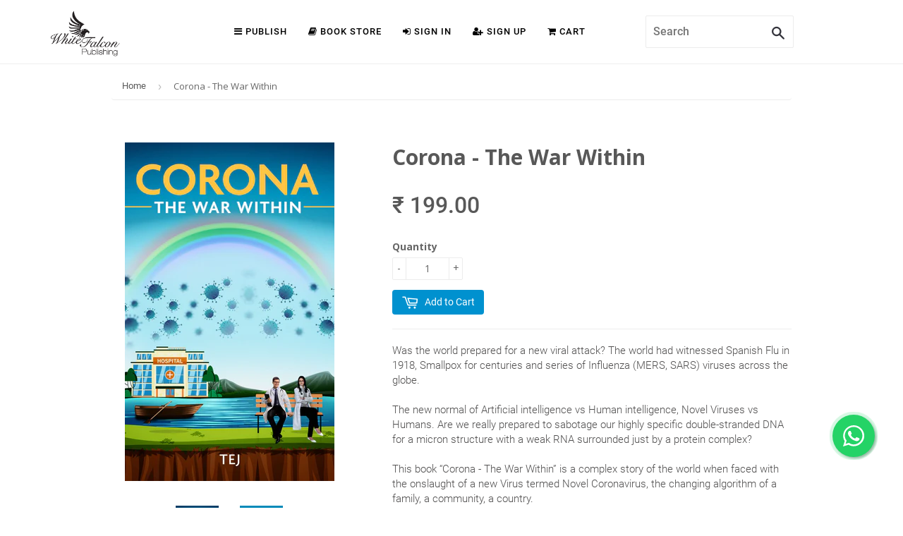

--- FILE ---
content_type: text/html; charset=utf-8
request_url: https://store.whitefalconpublishing.com/products/corona-the-war-within
body_size: 22927
content:
<!doctype html>
<!--[if lt IE 7]><html class="no-js lt-ie9 lt-ie8 lt-ie7" lang="en"> <![endif]-->
<!--[if IE 7]><html class="no-js lt-ie9 lt-ie8" lang="en"> <![endif]-->
<!--[if IE 8]><html class="no-js lt-ie9" lang="en"> <![endif]-->
<!--[if IE 9 ]><html class="ie9 no-js"> <![endif]-->
<!--[if (gt IE 9)|!(IE)]><!--> <html class="no-touch no-js"> <!--<![endif]-->
<head>

  <!-- Basic page needs ================================================== -->
  <meta charset="utf-8">
  <meta http-equiv="X-UA-Compatible" content="IE=edge,chrome=1">

  
  <link rel="shortcut icon" href="//store.whitefalconpublishing.com/cdn/shop/t/6/assets/favicon.png?v=8539620113897181401545369613" type="image/png" />
  

  <!-- Title and description ================================================== -->
  <title>
  Corona - The War Within &ndash; WFP Store
  </title>

  
  <meta name="description" content="Was the world prepared for a new viral attack? The world had witnessed Spanish Flu in 1918, Smallpox for centuries and series of Influenza (MERS, SARS) viruses across the globe.The new normal of Artificial intelligence vs Human intelligence, Novel Viruses vs Humans. Are we really prepared to sabotage our highly specifi">
  

  <!-- Product meta ================================================== -->
  
  <meta property="og:type" content="product">
  <meta property="og:title" content="Corona - The War Within">
  
  <meta property="og:image" content="http://store.whitefalconpublishing.com/cdn/shop/products/Corona-The-war_Cover_Front_grande.jpg?v=1612779035">
  <meta property="og:image:secure_url" content="https://store.whitefalconpublishing.com/cdn/shop/products/Corona-The-war_Cover_Front_grande.jpg?v=1612779035">
  
  <meta property="og:image" content="http://store.whitefalconpublishing.com/cdn/shop/products/Corona-The-war_Cover_Back_grande.jpg?v=1612779036">
  <meta property="og:image:secure_url" content="https://store.whitefalconpublishing.com/cdn/shop/products/Corona-The-war_Cover_Back_grande.jpg?v=1612779036">
  
  <meta property="og:price:amount" content="199.00">
  <meta property="og:price:currency" content="INR">


  <meta property="og:description" content="Was the world prepared for a new viral attack? The world had witnessed Spanish Flu in 1918, Smallpox for centuries and series of Influenza (MERS, SARS) viruses across the globe.The new normal of Artificial intelligence vs Human intelligence, Novel Viruses vs Humans. Are we really prepared to sabotage our highly specifi">

  <meta property="og:url" content="https://store.whitefalconpublishing.com/products/corona-the-war-within">
  <meta property="og:site_name" content="WFP Store">

  
  
  
  <meta name="twitter:site" content="@">


  <meta name="twitter:card" content="product">
  <meta name="twitter:title" content="Corona - The War Within">
  <meta name="twitter:description" content="Was the world prepared for a new viral attack? The world had witnessed Spanish Flu in 1918, Smallpox for centuries and series of Influenza (MERS, SARS) viruses across the globe.The new normal of Artificial intelligence vs Human intelligence, Novel Viruses vs Humans. Are we really prepared to sabotage our highly specific double-stranded DNA for a micron structure with a weak RNA surrounded just by a protein complex?This book “Corona - The War Within” is a complex story of the world when faced with the onslaught of a new Virus termed Novel Coronavirus, the changing algorithm of a family, a community, a country.This is the story of a visible fight between humans versus an invisible virus in an ultra-modern city hospital, the internal and external conflict of co-existence with a mutant virus.Two large hospitals in Bangalore, St Joseph’s and RMCH along">
  <meta name="twitter:image" content="https://store.whitefalconpublishing.com/cdn/shop/products/Corona-The-war_Cover_Front_medium.jpg?v=1612779035">
  <meta name="twitter:image:width" content="240">
  <meta name="twitter:image:height" content="240">
  <meta name="twitter:label1" content="Price">
  <meta name="twitter:data1" content="&amp;#8377; 199.00">
  
  <meta name="twitter:label2" content="Brand">
  <meta name="twitter:data2" content="White Falcon Publishing">
  



  <!-- Helpers ================================================== -->
  <link rel="canonical" href="https://store.whitefalconpublishing.com/products/corona-the-war-within">
  <meta name="viewport" content="width=device-width,initial-scale=1">

  
  <!-- Ajaxify Cart Plugin ================================================== -->
  <link href="//store.whitefalconpublishing.com/cdn/shop/t/6/assets/ajaxify.scss.css?v=101617718950719963771545369620" rel="stylesheet" type="text/css" media="all" />
  

  <!-- CSS ================================================== -->
  <link href="//store.whitefalconpublishing.com/cdn/shop/t/6/assets/timber.scss.css?v=173781582108229326931767940388" rel="stylesheet" type="text/css" media="all" />
  
  
  
  <link href="//fonts.googleapis.com/css?family=Roboto:400,700" rel="stylesheet" type="text/css" media="all" />


  


  



  <!-- Header hook for plugins ================================================== -->
  <script>window.performance && window.performance.mark && window.performance.mark('shopify.content_for_header.start');</script><meta name="google-site-verification" content="OxApaSQOw5pZRGJxTai8vaPo4viQ365L81GW2esnI3M">
<meta id="shopify-digital-wallet" name="shopify-digital-wallet" content="/5851653/digital_wallets/dialog">
<meta id="in-context-paypal-metadata" data-shop-id="5851653" data-venmo-supported="false" data-environment="production" data-locale="en_US" data-paypal-v4="true" data-currency="INR">
<link rel="alternate" hreflang="x-default" href="https://store.whitefalconpublishing.com/products/corona-the-war-within">
<link rel="alternate" hreflang="en" href="https://store.whitefalconpublishing.com/products/corona-the-war-within">
<link rel="alternate" hreflang="en-EG" href="https://store.whitefalconpublishing.com/en-eg/products/corona-the-war-within">
<link rel="alternate" hreflang="en-GH" href="https://store.whitefalconpublishing.com/en-gh/products/corona-the-war-within">
<link rel="alternate" hreflang="en-MU" href="https://store.whitefalconpublishing.com/en-mu/products/corona-the-war-within">
<link rel="alternate" hreflang="en-QA" href="https://store.whitefalconpublishing.com/en-qa/products/corona-the-war-within">
<link rel="alternate" hreflang="en-AE" href="https://store.whitefalconpublishing.com/en-ae/products/corona-the-war-within">
<link rel="alternate" type="application/json+oembed" href="https://store.whitefalconpublishing.com/products/corona-the-war-within.oembed">
<script async="async" src="/checkouts/internal/preloads.js?locale=en-IN"></script>
<script id="shopify-features" type="application/json">{"accessToken":"06522ac78c04a0477713fdc2776c50c0","betas":["rich-media-storefront-analytics"],"domain":"store.whitefalconpublishing.com","predictiveSearch":true,"shopId":5851653,"locale":"en"}</script>
<script>var Shopify = Shopify || {};
Shopify.shop = "wfp1.myshopify.com";
Shopify.locale = "en";
Shopify.currency = {"active":"INR","rate":"1.0"};
Shopify.country = "IN";
Shopify.theme = {"name":"New Store Home","id":33265877101,"schema_name":null,"schema_version":null,"theme_store_id":679,"role":"main"};
Shopify.theme.handle = "null";
Shopify.theme.style = {"id":null,"handle":null};
Shopify.cdnHost = "store.whitefalconpublishing.com/cdn";
Shopify.routes = Shopify.routes || {};
Shopify.routes.root = "/";</script>
<script type="module">!function(o){(o.Shopify=o.Shopify||{}).modules=!0}(window);</script>
<script>!function(o){function n(){var o=[];function n(){o.push(Array.prototype.slice.apply(arguments))}return n.q=o,n}var t=o.Shopify=o.Shopify||{};t.loadFeatures=n(),t.autoloadFeatures=n()}(window);</script>
<script id="shop-js-analytics" type="application/json">{"pageType":"product"}</script>
<script defer="defer" async type="module" src="//store.whitefalconpublishing.com/cdn/shopifycloud/shop-js/modules/v2/client.init-shop-cart-sync_BT-GjEfc.en.esm.js"></script>
<script defer="defer" async type="module" src="//store.whitefalconpublishing.com/cdn/shopifycloud/shop-js/modules/v2/chunk.common_D58fp_Oc.esm.js"></script>
<script defer="defer" async type="module" src="//store.whitefalconpublishing.com/cdn/shopifycloud/shop-js/modules/v2/chunk.modal_xMitdFEc.esm.js"></script>
<script type="module">
  await import("//store.whitefalconpublishing.com/cdn/shopifycloud/shop-js/modules/v2/client.init-shop-cart-sync_BT-GjEfc.en.esm.js");
await import("//store.whitefalconpublishing.com/cdn/shopifycloud/shop-js/modules/v2/chunk.common_D58fp_Oc.esm.js");
await import("//store.whitefalconpublishing.com/cdn/shopifycloud/shop-js/modules/v2/chunk.modal_xMitdFEc.esm.js");

  window.Shopify.SignInWithShop?.initShopCartSync?.({"fedCMEnabled":true,"windoidEnabled":true});

</script>
<script>(function() {
  var isLoaded = false;
  function asyncLoad() {
    if (isLoaded) return;
    isLoaded = true;
    var urls = ["https:\/\/fblogin.zifyapp.com\/js\/frontend\/scripttag-v1.js?shop=wfp1.myshopify.com","https:\/\/cdn.shopify.com\/s\/files\/1\/0585\/1653\/t\/6\/assets\/rev_5851653.js?v=1714992382\u0026shop=wfp1.myshopify.com"];
    for (var i = 0; i < urls.length; i++) {
      var s = document.createElement('script');
      s.type = 'text/javascript';
      s.async = true;
      s.src = urls[i];
      var x = document.getElementsByTagName('script')[0];
      x.parentNode.insertBefore(s, x);
    }
  };
  if(window.attachEvent) {
    window.attachEvent('onload', asyncLoad);
  } else {
    window.addEventListener('load', asyncLoad, false);
  }
})();</script>
<script id="__st">var __st={"a":5851653,"offset":19800,"reqid":"05e4caed-5fe1-4c03-97cb-6df8ff9a2d04-1769104960","pageurl":"store.whitefalconpublishing.com\/products\/corona-the-war-within","u":"71ac45a5b9b1","p":"product","rtyp":"product","rid":6186359423146};</script>
<script>window.ShopifyPaypalV4VisibilityTracking = true;</script>
<script id="captcha-bootstrap">!function(){'use strict';const t='contact',e='account',n='new_comment',o=[[t,t],['blogs',n],['comments',n],[t,'customer']],c=[[e,'customer_login'],[e,'guest_login'],[e,'recover_customer_password'],[e,'create_customer']],r=t=>t.map((([t,e])=>`form[action*='/${t}']:not([data-nocaptcha='true']) input[name='form_type'][value='${e}']`)).join(','),a=t=>()=>t?[...document.querySelectorAll(t)].map((t=>t.form)):[];function s(){const t=[...o],e=r(t);return a(e)}const i='password',u='form_key',d=['recaptcha-v3-token','g-recaptcha-response','h-captcha-response',i],f=()=>{try{return window.sessionStorage}catch{return}},m='__shopify_v',_=t=>t.elements[u];function p(t,e,n=!1){try{const o=window.sessionStorage,c=JSON.parse(o.getItem(e)),{data:r}=function(t){const{data:e,action:n}=t;return t[m]||n?{data:e,action:n}:{data:t,action:n}}(c);for(const[e,n]of Object.entries(r))t.elements[e]&&(t.elements[e].value=n);n&&o.removeItem(e)}catch(o){console.error('form repopulation failed',{error:o})}}const l='form_type',E='cptcha';function T(t){t.dataset[E]=!0}const w=window,h=w.document,L='Shopify',v='ce_forms',y='captcha';let A=!1;((t,e)=>{const n=(g='f06e6c50-85a8-45c8-87d0-21a2b65856fe',I='https://cdn.shopify.com/shopifycloud/storefront-forms-hcaptcha/ce_storefront_forms_captcha_hcaptcha.v1.5.2.iife.js',D={infoText:'Protected by hCaptcha',privacyText:'Privacy',termsText:'Terms'},(t,e,n)=>{const o=w[L][v],c=o.bindForm;if(c)return c(t,g,e,D).then(n);var r;o.q.push([[t,g,e,D],n]),r=I,A||(h.body.append(Object.assign(h.createElement('script'),{id:'captcha-provider',async:!0,src:r})),A=!0)});var g,I,D;w[L]=w[L]||{},w[L][v]=w[L][v]||{},w[L][v].q=[],w[L][y]=w[L][y]||{},w[L][y].protect=function(t,e){n(t,void 0,e),T(t)},Object.freeze(w[L][y]),function(t,e,n,w,h,L){const[v,y,A,g]=function(t,e,n){const i=e?o:[],u=t?c:[],d=[...i,...u],f=r(d),m=r(i),_=r(d.filter((([t,e])=>n.includes(e))));return[a(f),a(m),a(_),s()]}(w,h,L),I=t=>{const e=t.target;return e instanceof HTMLFormElement?e:e&&e.form},D=t=>v().includes(t);t.addEventListener('submit',(t=>{const e=I(t);if(!e)return;const n=D(e)&&!e.dataset.hcaptchaBound&&!e.dataset.recaptchaBound,o=_(e),c=g().includes(e)&&(!o||!o.value);(n||c)&&t.preventDefault(),c&&!n&&(function(t){try{if(!f())return;!function(t){const e=f();if(!e)return;const n=_(t);if(!n)return;const o=n.value;o&&e.removeItem(o)}(t);const e=Array.from(Array(32),(()=>Math.random().toString(36)[2])).join('');!function(t,e){_(t)||t.append(Object.assign(document.createElement('input'),{type:'hidden',name:u})),t.elements[u].value=e}(t,e),function(t,e){const n=f();if(!n)return;const o=[...t.querySelectorAll(`input[type='${i}']`)].map((({name:t})=>t)),c=[...d,...o],r={};for(const[a,s]of new FormData(t).entries())c.includes(a)||(r[a]=s);n.setItem(e,JSON.stringify({[m]:1,action:t.action,data:r}))}(t,e)}catch(e){console.error('failed to persist form',e)}}(e),e.submit())}));const S=(t,e)=>{t&&!t.dataset[E]&&(n(t,e.some((e=>e===t))),T(t))};for(const o of['focusin','change'])t.addEventListener(o,(t=>{const e=I(t);D(e)&&S(e,y())}));const B=e.get('form_key'),M=e.get(l),P=B&&M;t.addEventListener('DOMContentLoaded',(()=>{const t=y();if(P)for(const e of t)e.elements[l].value===M&&p(e,B);[...new Set([...A(),...v().filter((t=>'true'===t.dataset.shopifyCaptcha))])].forEach((e=>S(e,t)))}))}(h,new URLSearchParams(w.location.search),n,t,e,['guest_login'])})(!0,!0)}();</script>
<script integrity="sha256-4kQ18oKyAcykRKYeNunJcIwy7WH5gtpwJnB7kiuLZ1E=" data-source-attribution="shopify.loadfeatures" defer="defer" src="//store.whitefalconpublishing.com/cdn/shopifycloud/storefront/assets/storefront/load_feature-a0a9edcb.js" crossorigin="anonymous"></script>
<script data-source-attribution="shopify.dynamic_checkout.dynamic.init">var Shopify=Shopify||{};Shopify.PaymentButton=Shopify.PaymentButton||{isStorefrontPortableWallets:!0,init:function(){window.Shopify.PaymentButton.init=function(){};var t=document.createElement("script");t.src="https://store.whitefalconpublishing.com/cdn/shopifycloud/portable-wallets/latest/portable-wallets.en.js",t.type="module",document.head.appendChild(t)}};
</script>
<script data-source-attribution="shopify.dynamic_checkout.buyer_consent">
  function portableWalletsHideBuyerConsent(e){var t=document.getElementById("shopify-buyer-consent"),n=document.getElementById("shopify-subscription-policy-button");t&&n&&(t.classList.add("hidden"),t.setAttribute("aria-hidden","true"),n.removeEventListener("click",e))}function portableWalletsShowBuyerConsent(e){var t=document.getElementById("shopify-buyer-consent"),n=document.getElementById("shopify-subscription-policy-button");t&&n&&(t.classList.remove("hidden"),t.removeAttribute("aria-hidden"),n.addEventListener("click",e))}window.Shopify?.PaymentButton&&(window.Shopify.PaymentButton.hideBuyerConsent=portableWalletsHideBuyerConsent,window.Shopify.PaymentButton.showBuyerConsent=portableWalletsShowBuyerConsent);
</script>
<script data-source-attribution="shopify.dynamic_checkout.cart.bootstrap">document.addEventListener("DOMContentLoaded",(function(){function t(){return document.querySelector("shopify-accelerated-checkout-cart, shopify-accelerated-checkout")}if(t())Shopify.PaymentButton.init();else{new MutationObserver((function(e,n){t()&&(Shopify.PaymentButton.init(),n.disconnect())})).observe(document.body,{childList:!0,subtree:!0})}}));
</script>

<script>window.performance && window.performance.mark && window.performance.mark('shopify.content_for_header.end');</script>

  

<!--[if lt IE 9]>
<script src="//html5shiv.googlecode.com/svn/trunk/html5.js" type="text/javascript"></script>
<script src="//store.whitefalconpublishing.com/cdn/shop/t/6/assets/respond.min.js?v=52248677837542619231545369616" type="text/javascript"></script>
<link href="//store.whitefalconpublishing.com/cdn/shop/t/6/assets/respond-proxy.html" id="respond-proxy" rel="respond-proxy" />
<link href="//store.whitefalconpublishing.com/search?q=4f5b76f135fa9b38efbfb5f38a1f417b" id="respond-redirect" rel="respond-redirect" />
<script src="//store.whitefalconpublishing.com/search?q=4f5b76f135fa9b38efbfb5f38a1f417b" type="text/javascript"></script>
<![endif]-->


  
  

  <script src="//ajax.googleapis.com/ajax/libs/jquery/1.11.0/jquery.min.js" type="text/javascript"></script>
  <script src="//store.whitefalconpublishing.com/cdn/shop/t/6/assets/modernizr.min.js?v=26620055551102246001545369615" type="text/javascript"></script>

    <!-- animate css -->
        <link rel="stylesheet" href="https://whitefalconpublishing.com/store/css/animate.css">
    <!-- meanmenu css -->
        <link rel="stylesheet" href="https://whitefalconpublishing.com/store/css/meanmenu.min.css">
    <!-- owl.carousel css -->
        <link rel="stylesheet" href="https://whitefalconpublishing.com/store/css/owl.carousel.css">
    <!-- font-awesome css -->
        <link rel="stylesheet" href="https://whitefalconpublishing.com/store/css/font-awesome.min.css">
    <!-- flexslider.css-->
        <link rel="stylesheet" href="https://whitefalconpublishing.com/store/css/flexslider.css">
    <!-- chosen.min.css-->
        <link rel="stylesheet" href="https://whitefalconpublishing.com/store/css/chosen.min.css">
    <!-- style css -->
    
    <!-- style css -->    
    <!-- responsive css -->
        <link rel="stylesheet" href="https://whitefalconpublishing.com/store/css/responsive.css">
    <!-- modernizr css -->
    <script type="text/javascript" src="https://whitefalconpublishing.com/assets/plugins/jquery.min.js"></script>
        <script src="https://whitefalconpublishing.com/store/js/vendor/modernizr-2.8.3.min.js"></script>
    
    
<link href="https://whitefalconpublishing.com/assets/plugins/bootstrap/css/bootstrap.min.css" rel="stylesheet" type="text/css" />
<link href="https://whitefalconpublishing.com/assets/plugins/themify/themify.css" rel="stylesheet" type="text/css" />


<link href="https://whitefalconpublishing.com/assets/plugins/scrollbar/jquery.mCustomScrollbar.css" rel="stylesheet" type="text/css" />
<link href="https://whitefalconpublishing.com/assets/css/animate.css" rel="stylesheet" type="text/css" />
<link href="https://whitefalconpublishing.com/assets/plugins/owl-carousel/assets/owl.carousel.css" rel="stylesheet" type="text/css" />
<link href="https://whitefalconpublishing.com/assets/css/global.css" rel="stylesheet" type="text/css" />
<link href="https://whitefalconpublishing.com/assets/css/theme/dark.css" rel="stylesheet" type="text/css" />
<link href="https://whitefalconpublishing.com/assets/css/combinedfonts.css" rel="stylesheet" type="text/css" />
<link href="https://whitefalconpublishing.com/assets/css/theme/base.css" rel="stylesheet" type="text/css" id="style-color" />
      <link rel="stylesheet" href="https://whitefalconpublishing.com/store/style.css">
 
  
<style type="text/css">
    .carousel-fade-new .carousel-inner .item {
  -webkit-transition: opacity 0.8s;
  -moz-transition: opacity 0.8s;
  transition: opacity 0.8s;
  width: 100%;
              margin: 0px;
              background-color: #ffffff;               
}

.carousel-fade-new .carousel-inner .item,
.carousel-fade-new .carousel-inner .active.left,
.carousel-fade-new .carousel-inner .active.right {
  opacity: 0;
}

.carousel-fade-new .carousel-inner .active,
.carousel-fade-new .carousel-inner .next.left,
.carousel-fade-new .carousel-inner .prev.right {
  opacity: 1;
}

.carousel-fade-new .carousel-inner .next,
.carousel-fade-new .carousel-inner .prev,
.carousel-fade-new .carousel-inner .active.left,
.carousel-fade-new .carousel-inner .active.right {
  left: 0;
  -webkit-transform: translate3d(0, 0, 0);
  -moz-transform: translate3d(0, 0, 0);
  transform: translate3d(0, 0, 0);
}

.carousel-fade-new .carousel-control {
  z-index: 2;
}
 .breadcrumb{
  background-color:#ffffff;
  }
</style>
  
   <style>
    /* Fallback styles */
.book {
  display: inline-block;
  box-shadow: 5px 5px 20px #333;
  margin: 10px;
}

.book img { vertical-align: middle; }
     html{
       background-color: #ffffff;
     }
  </style>
  

  
  
<link href="https://monorail-edge.shopifysvc.com" rel="dns-prefetch">
<script>(function(){if ("sendBeacon" in navigator && "performance" in window) {try {var session_token_from_headers = performance.getEntriesByType('navigation')[0].serverTiming.find(x => x.name == '_s').description;} catch {var session_token_from_headers = undefined;}var session_cookie_matches = document.cookie.match(/_shopify_s=([^;]*)/);var session_token_from_cookie = session_cookie_matches && session_cookie_matches.length === 2 ? session_cookie_matches[1] : "";var session_token = session_token_from_headers || session_token_from_cookie || "";function handle_abandonment_event(e) {var entries = performance.getEntries().filter(function(entry) {return /monorail-edge.shopifysvc.com/.test(entry.name);});if (!window.abandonment_tracked && entries.length === 0) {window.abandonment_tracked = true;var currentMs = Date.now();var navigation_start = performance.timing.navigationStart;var payload = {shop_id: 5851653,url: window.location.href,navigation_start,duration: currentMs - navigation_start,session_token,page_type: "product"};window.navigator.sendBeacon("https://monorail-edge.shopifysvc.com/v1/produce", JSON.stringify({schema_id: "online_store_buyer_site_abandonment/1.1",payload: payload,metadata: {event_created_at_ms: currentMs,event_sent_at_ms: currentMs}}));}}window.addEventListener('pagehide', handle_abandonment_event);}}());</script>
<script id="web-pixels-manager-setup">(function e(e,d,r,n,o){if(void 0===o&&(o={}),!Boolean(null===(a=null===(i=window.Shopify)||void 0===i?void 0:i.analytics)||void 0===a?void 0:a.replayQueue)){var i,a;window.Shopify=window.Shopify||{};var t=window.Shopify;t.analytics=t.analytics||{};var s=t.analytics;s.replayQueue=[],s.publish=function(e,d,r){return s.replayQueue.push([e,d,r]),!0};try{self.performance.mark("wpm:start")}catch(e){}var l=function(){var e={modern:/Edge?\/(1{2}[4-9]|1[2-9]\d|[2-9]\d{2}|\d{4,})\.\d+(\.\d+|)|Firefox\/(1{2}[4-9]|1[2-9]\d|[2-9]\d{2}|\d{4,})\.\d+(\.\d+|)|Chrom(ium|e)\/(9{2}|\d{3,})\.\d+(\.\d+|)|(Maci|X1{2}).+ Version\/(15\.\d+|(1[6-9]|[2-9]\d|\d{3,})\.\d+)([,.]\d+|)( \(\w+\)|)( Mobile\/\w+|) Safari\/|Chrome.+OPR\/(9{2}|\d{3,})\.\d+\.\d+|(CPU[ +]OS|iPhone[ +]OS|CPU[ +]iPhone|CPU IPhone OS|CPU iPad OS)[ +]+(15[._]\d+|(1[6-9]|[2-9]\d|\d{3,})[._]\d+)([._]\d+|)|Android:?[ /-](13[3-9]|1[4-9]\d|[2-9]\d{2}|\d{4,})(\.\d+|)(\.\d+|)|Android.+Firefox\/(13[5-9]|1[4-9]\d|[2-9]\d{2}|\d{4,})\.\d+(\.\d+|)|Android.+Chrom(ium|e)\/(13[3-9]|1[4-9]\d|[2-9]\d{2}|\d{4,})\.\d+(\.\d+|)|SamsungBrowser\/([2-9]\d|\d{3,})\.\d+/,legacy:/Edge?\/(1[6-9]|[2-9]\d|\d{3,})\.\d+(\.\d+|)|Firefox\/(5[4-9]|[6-9]\d|\d{3,})\.\d+(\.\d+|)|Chrom(ium|e)\/(5[1-9]|[6-9]\d|\d{3,})\.\d+(\.\d+|)([\d.]+$|.*Safari\/(?![\d.]+ Edge\/[\d.]+$))|(Maci|X1{2}).+ Version\/(10\.\d+|(1[1-9]|[2-9]\d|\d{3,})\.\d+)([,.]\d+|)( \(\w+\)|)( Mobile\/\w+|) Safari\/|Chrome.+OPR\/(3[89]|[4-9]\d|\d{3,})\.\d+\.\d+|(CPU[ +]OS|iPhone[ +]OS|CPU[ +]iPhone|CPU IPhone OS|CPU iPad OS)[ +]+(10[._]\d+|(1[1-9]|[2-9]\d|\d{3,})[._]\d+)([._]\d+|)|Android:?[ /-](13[3-9]|1[4-9]\d|[2-9]\d{2}|\d{4,})(\.\d+|)(\.\d+|)|Mobile Safari.+OPR\/([89]\d|\d{3,})\.\d+\.\d+|Android.+Firefox\/(13[5-9]|1[4-9]\d|[2-9]\d{2}|\d{4,})\.\d+(\.\d+|)|Android.+Chrom(ium|e)\/(13[3-9]|1[4-9]\d|[2-9]\d{2}|\d{4,})\.\d+(\.\d+|)|Android.+(UC? ?Browser|UCWEB|U3)[ /]?(15\.([5-9]|\d{2,})|(1[6-9]|[2-9]\d|\d{3,})\.\d+)\.\d+|SamsungBrowser\/(5\.\d+|([6-9]|\d{2,})\.\d+)|Android.+MQ{2}Browser\/(14(\.(9|\d{2,})|)|(1[5-9]|[2-9]\d|\d{3,})(\.\d+|))(\.\d+|)|K[Aa][Ii]OS\/(3\.\d+|([4-9]|\d{2,})\.\d+)(\.\d+|)/},d=e.modern,r=e.legacy,n=navigator.userAgent;return n.match(d)?"modern":n.match(r)?"legacy":"unknown"}(),u="modern"===l?"modern":"legacy",c=(null!=n?n:{modern:"",legacy:""})[u],f=function(e){return[e.baseUrl,"/wpm","/b",e.hashVersion,"modern"===e.buildTarget?"m":"l",".js"].join("")}({baseUrl:d,hashVersion:r,buildTarget:u}),m=function(e){var d=e.version,r=e.bundleTarget,n=e.surface,o=e.pageUrl,i=e.monorailEndpoint;return{emit:function(e){var a=e.status,t=e.errorMsg,s=(new Date).getTime(),l=JSON.stringify({metadata:{event_sent_at_ms:s},events:[{schema_id:"web_pixels_manager_load/3.1",payload:{version:d,bundle_target:r,page_url:o,status:a,surface:n,error_msg:t},metadata:{event_created_at_ms:s}}]});if(!i)return console&&console.warn&&console.warn("[Web Pixels Manager] No Monorail endpoint provided, skipping logging."),!1;try{return self.navigator.sendBeacon.bind(self.navigator)(i,l)}catch(e){}var u=new XMLHttpRequest;try{return u.open("POST",i,!0),u.setRequestHeader("Content-Type","text/plain"),u.send(l),!0}catch(e){return console&&console.warn&&console.warn("[Web Pixels Manager] Got an unhandled error while logging to Monorail."),!1}}}}({version:r,bundleTarget:l,surface:e.surface,pageUrl:self.location.href,monorailEndpoint:e.monorailEndpoint});try{o.browserTarget=l,function(e){var d=e.src,r=e.async,n=void 0===r||r,o=e.onload,i=e.onerror,a=e.sri,t=e.scriptDataAttributes,s=void 0===t?{}:t,l=document.createElement("script"),u=document.querySelector("head"),c=document.querySelector("body");if(l.async=n,l.src=d,a&&(l.integrity=a,l.crossOrigin="anonymous"),s)for(var f in s)if(Object.prototype.hasOwnProperty.call(s,f))try{l.dataset[f]=s[f]}catch(e){}if(o&&l.addEventListener("load",o),i&&l.addEventListener("error",i),u)u.appendChild(l);else{if(!c)throw new Error("Did not find a head or body element to append the script");c.appendChild(l)}}({src:f,async:!0,onload:function(){if(!function(){var e,d;return Boolean(null===(d=null===(e=window.Shopify)||void 0===e?void 0:e.analytics)||void 0===d?void 0:d.initialized)}()){var d=window.webPixelsManager.init(e)||void 0;if(d){var r=window.Shopify.analytics;r.replayQueue.forEach((function(e){var r=e[0],n=e[1],o=e[2];d.publishCustomEvent(r,n,o)})),r.replayQueue=[],r.publish=d.publishCustomEvent,r.visitor=d.visitor,r.initialized=!0}}},onerror:function(){return m.emit({status:"failed",errorMsg:"".concat(f," has failed to load")})},sri:function(e){var d=/^sha384-[A-Za-z0-9+/=]+$/;return"string"==typeof e&&d.test(e)}(c)?c:"",scriptDataAttributes:o}),m.emit({status:"loading"})}catch(e){m.emit({status:"failed",errorMsg:(null==e?void 0:e.message)||"Unknown error"})}}})({shopId: 5851653,storefrontBaseUrl: "https://store.whitefalconpublishing.com",extensionsBaseUrl: "https://extensions.shopifycdn.com/cdn/shopifycloud/web-pixels-manager",monorailEndpoint: "https://monorail-edge.shopifysvc.com/unstable/produce_batch",surface: "storefront-renderer",enabledBetaFlags: ["2dca8a86"],webPixelsConfigList: [{"id":"425590954","configuration":"{\"config\":\"{\\\"pixel_id\\\":\\\"GT-T9LVPT5\\\",\\\"target_country\\\":\\\"IN\\\",\\\"gtag_events\\\":[{\\\"type\\\":\\\"purchase\\\",\\\"action_label\\\":\\\"MC-ZVQN8Q1J62\\\"},{\\\"type\\\":\\\"page_view\\\",\\\"action_label\\\":\\\"MC-ZVQN8Q1J62\\\"},{\\\"type\\\":\\\"view_item\\\",\\\"action_label\\\":\\\"MC-ZVQN8Q1J62\\\"}],\\\"enable_monitoring_mode\\\":false}\"}","eventPayloadVersion":"v1","runtimeContext":"OPEN","scriptVersion":"b2a88bafab3e21179ed38636efcd8a93","type":"APP","apiClientId":1780363,"privacyPurposes":[],"dataSharingAdjustments":{"protectedCustomerApprovalScopes":["read_customer_address","read_customer_email","read_customer_name","read_customer_personal_data","read_customer_phone"]}},{"id":"130252970","configuration":"{\"pixel_id\":\"405630787254897\",\"pixel_type\":\"facebook_pixel\",\"metaapp_system_user_token\":\"-\"}","eventPayloadVersion":"v1","runtimeContext":"OPEN","scriptVersion":"ca16bc87fe92b6042fbaa3acc2fbdaa6","type":"APP","apiClientId":2329312,"privacyPurposes":["ANALYTICS","MARKETING","SALE_OF_DATA"],"dataSharingAdjustments":{"protectedCustomerApprovalScopes":["read_customer_address","read_customer_email","read_customer_name","read_customer_personal_data","read_customer_phone"]}},{"id":"80543914","eventPayloadVersion":"v1","runtimeContext":"LAX","scriptVersion":"1","type":"CUSTOM","privacyPurposes":["ANALYTICS"],"name":"Google Analytics tag (migrated)"},{"id":"shopify-app-pixel","configuration":"{}","eventPayloadVersion":"v1","runtimeContext":"STRICT","scriptVersion":"0450","apiClientId":"shopify-pixel","type":"APP","privacyPurposes":["ANALYTICS","MARKETING"]},{"id":"shopify-custom-pixel","eventPayloadVersion":"v1","runtimeContext":"LAX","scriptVersion":"0450","apiClientId":"shopify-pixel","type":"CUSTOM","privacyPurposes":["ANALYTICS","MARKETING"]}],isMerchantRequest: false,initData: {"shop":{"name":"WFP Store","paymentSettings":{"currencyCode":"INR"},"myshopifyDomain":"wfp1.myshopify.com","countryCode":"IN","storefrontUrl":"https:\/\/store.whitefalconpublishing.com"},"customer":null,"cart":null,"checkout":null,"productVariants":[{"price":{"amount":199.0,"currencyCode":"INR"},"product":{"title":"Corona - The War Within","vendor":"White Falcon Publishing","id":"6186359423146","untranslatedTitle":"Corona - The War Within","url":"\/products\/corona-the-war-within","type":"Book, Paperback"},"id":"38002587435178","image":{"src":"\/\/store.whitefalconpublishing.com\/cdn\/shop\/products\/Corona-The-war_Cover_Front.jpg?v=1612779035"},"sku":"","title":"Default Title","untranslatedTitle":"Default Title"}],"purchasingCompany":null},},"https://store.whitefalconpublishing.com/cdn","fcfee988w5aeb613cpc8e4bc33m6693e112",{"modern":"","legacy":""},{"shopId":"5851653","storefrontBaseUrl":"https:\/\/store.whitefalconpublishing.com","extensionBaseUrl":"https:\/\/extensions.shopifycdn.com\/cdn\/shopifycloud\/web-pixels-manager","surface":"storefront-renderer","enabledBetaFlags":"[\"2dca8a86\"]","isMerchantRequest":"false","hashVersion":"fcfee988w5aeb613cpc8e4bc33m6693e112","publish":"custom","events":"[[\"page_viewed\",{}],[\"product_viewed\",{\"productVariant\":{\"price\":{\"amount\":199.0,\"currencyCode\":\"INR\"},\"product\":{\"title\":\"Corona - The War Within\",\"vendor\":\"White Falcon Publishing\",\"id\":\"6186359423146\",\"untranslatedTitle\":\"Corona - The War Within\",\"url\":\"\/products\/corona-the-war-within\",\"type\":\"Book, Paperback\"},\"id\":\"38002587435178\",\"image\":{\"src\":\"\/\/store.whitefalconpublishing.com\/cdn\/shop\/products\/Corona-The-war_Cover_Front.jpg?v=1612779035\"},\"sku\":\"\",\"title\":\"Default Title\",\"untranslatedTitle\":\"Default Title\"}}]]"});</script><script>
  window.ShopifyAnalytics = window.ShopifyAnalytics || {};
  window.ShopifyAnalytics.meta = window.ShopifyAnalytics.meta || {};
  window.ShopifyAnalytics.meta.currency = 'INR';
  var meta = {"product":{"id":6186359423146,"gid":"gid:\/\/shopify\/Product\/6186359423146","vendor":"White Falcon Publishing","type":"Book, Paperback","handle":"corona-the-war-within","variants":[{"id":38002587435178,"price":19900,"name":"Corona - The War Within","public_title":null,"sku":""}],"remote":false},"page":{"pageType":"product","resourceType":"product","resourceId":6186359423146,"requestId":"05e4caed-5fe1-4c03-97cb-6df8ff9a2d04-1769104960"}};
  for (var attr in meta) {
    window.ShopifyAnalytics.meta[attr] = meta[attr];
  }
</script>
<script class="analytics">
  (function () {
    var customDocumentWrite = function(content) {
      var jquery = null;

      if (window.jQuery) {
        jquery = window.jQuery;
      } else if (window.Checkout && window.Checkout.$) {
        jquery = window.Checkout.$;
      }

      if (jquery) {
        jquery('body').append(content);
      }
    };

    var hasLoggedConversion = function(token) {
      if (token) {
        return document.cookie.indexOf('loggedConversion=' + token) !== -1;
      }
      return false;
    }

    var setCookieIfConversion = function(token) {
      if (token) {
        var twoMonthsFromNow = new Date(Date.now());
        twoMonthsFromNow.setMonth(twoMonthsFromNow.getMonth() + 2);

        document.cookie = 'loggedConversion=' + token + '; expires=' + twoMonthsFromNow;
      }
    }

    var trekkie = window.ShopifyAnalytics.lib = window.trekkie = window.trekkie || [];
    if (trekkie.integrations) {
      return;
    }
    trekkie.methods = [
      'identify',
      'page',
      'ready',
      'track',
      'trackForm',
      'trackLink'
    ];
    trekkie.factory = function(method) {
      return function() {
        var args = Array.prototype.slice.call(arguments);
        args.unshift(method);
        trekkie.push(args);
        return trekkie;
      };
    };
    for (var i = 0; i < trekkie.methods.length; i++) {
      var key = trekkie.methods[i];
      trekkie[key] = trekkie.factory(key);
    }
    trekkie.load = function(config) {
      trekkie.config = config || {};
      trekkie.config.initialDocumentCookie = document.cookie;
      var first = document.getElementsByTagName('script')[0];
      var script = document.createElement('script');
      script.type = 'text/javascript';
      script.onerror = function(e) {
        var scriptFallback = document.createElement('script');
        scriptFallback.type = 'text/javascript';
        scriptFallback.onerror = function(error) {
                var Monorail = {
      produce: function produce(monorailDomain, schemaId, payload) {
        var currentMs = new Date().getTime();
        var event = {
          schema_id: schemaId,
          payload: payload,
          metadata: {
            event_created_at_ms: currentMs,
            event_sent_at_ms: currentMs
          }
        };
        return Monorail.sendRequest("https://" + monorailDomain + "/v1/produce", JSON.stringify(event));
      },
      sendRequest: function sendRequest(endpointUrl, payload) {
        // Try the sendBeacon API
        if (window && window.navigator && typeof window.navigator.sendBeacon === 'function' && typeof window.Blob === 'function' && !Monorail.isIos12()) {
          var blobData = new window.Blob([payload], {
            type: 'text/plain'
          });

          if (window.navigator.sendBeacon(endpointUrl, blobData)) {
            return true;
          } // sendBeacon was not successful

        } // XHR beacon

        var xhr = new XMLHttpRequest();

        try {
          xhr.open('POST', endpointUrl);
          xhr.setRequestHeader('Content-Type', 'text/plain');
          xhr.send(payload);
        } catch (e) {
          console.log(e);
        }

        return false;
      },
      isIos12: function isIos12() {
        return window.navigator.userAgent.lastIndexOf('iPhone; CPU iPhone OS 12_') !== -1 || window.navigator.userAgent.lastIndexOf('iPad; CPU OS 12_') !== -1;
      }
    };
    Monorail.produce('monorail-edge.shopifysvc.com',
      'trekkie_storefront_load_errors/1.1',
      {shop_id: 5851653,
      theme_id: 33265877101,
      app_name: "storefront",
      context_url: window.location.href,
      source_url: "//store.whitefalconpublishing.com/cdn/s/trekkie.storefront.46a754ac07d08c656eb845cfbf513dd9a18d4ced.min.js"});

        };
        scriptFallback.async = true;
        scriptFallback.src = '//store.whitefalconpublishing.com/cdn/s/trekkie.storefront.46a754ac07d08c656eb845cfbf513dd9a18d4ced.min.js';
        first.parentNode.insertBefore(scriptFallback, first);
      };
      script.async = true;
      script.src = '//store.whitefalconpublishing.com/cdn/s/trekkie.storefront.46a754ac07d08c656eb845cfbf513dd9a18d4ced.min.js';
      first.parentNode.insertBefore(script, first);
    };
    trekkie.load(
      {"Trekkie":{"appName":"storefront","development":false,"defaultAttributes":{"shopId":5851653,"isMerchantRequest":null,"themeId":33265877101,"themeCityHash":"10897780802732602717","contentLanguage":"en","currency":"INR","eventMetadataId":"09753ffb-81b0-4510-8d48-8b67f294b80b"},"isServerSideCookieWritingEnabled":true,"monorailRegion":"shop_domain","enabledBetaFlags":["65f19447"]},"Session Attribution":{},"S2S":{"facebookCapiEnabled":true,"source":"trekkie-storefront-renderer","apiClientId":580111}}
    );

    var loaded = false;
    trekkie.ready(function() {
      if (loaded) return;
      loaded = true;

      window.ShopifyAnalytics.lib = window.trekkie;

      var originalDocumentWrite = document.write;
      document.write = customDocumentWrite;
      try { window.ShopifyAnalytics.merchantGoogleAnalytics.call(this); } catch(error) {};
      document.write = originalDocumentWrite;

      window.ShopifyAnalytics.lib.page(null,{"pageType":"product","resourceType":"product","resourceId":6186359423146,"requestId":"05e4caed-5fe1-4c03-97cb-6df8ff9a2d04-1769104960","shopifyEmitted":true});

      var match = window.location.pathname.match(/checkouts\/(.+)\/(thank_you|post_purchase)/)
      var token = match? match[1]: undefined;
      if (!hasLoggedConversion(token)) {
        setCookieIfConversion(token);
        window.ShopifyAnalytics.lib.track("Viewed Product",{"currency":"INR","variantId":38002587435178,"productId":6186359423146,"productGid":"gid:\/\/shopify\/Product\/6186359423146","name":"Corona - The War Within","price":"199.00","sku":"","brand":"White Falcon Publishing","variant":null,"category":"Book, Paperback","nonInteraction":true,"remote":false},undefined,undefined,{"shopifyEmitted":true});
      window.ShopifyAnalytics.lib.track("monorail:\/\/trekkie_storefront_viewed_product\/1.1",{"currency":"INR","variantId":38002587435178,"productId":6186359423146,"productGid":"gid:\/\/shopify\/Product\/6186359423146","name":"Corona - The War Within","price":"199.00","sku":"","brand":"White Falcon Publishing","variant":null,"category":"Book, Paperback","nonInteraction":true,"remote":false,"referer":"https:\/\/store.whitefalconpublishing.com\/products\/corona-the-war-within"});
      }
    });


        var eventsListenerScript = document.createElement('script');
        eventsListenerScript.async = true;
        eventsListenerScript.src = "//store.whitefalconpublishing.com/cdn/shopifycloud/storefront/assets/shop_events_listener-3da45d37.js";
        document.getElementsByTagName('head')[0].appendChild(eventsListenerScript);

})();</script>
  <script>
  if (!window.ga || (window.ga && typeof window.ga !== 'function')) {
    window.ga = function ga() {
      (window.ga.q = window.ga.q || []).push(arguments);
      if (window.Shopify && window.Shopify.analytics && typeof window.Shopify.analytics.publish === 'function') {
        window.Shopify.analytics.publish("ga_stub_called", {}, {sendTo: "google_osp_migration"});
      }
      console.error("Shopify's Google Analytics stub called with:", Array.from(arguments), "\nSee https://help.shopify.com/manual/promoting-marketing/pixels/pixel-migration#google for more information.");
    };
    if (window.Shopify && window.Shopify.analytics && typeof window.Shopify.analytics.publish === 'function') {
      window.Shopify.analytics.publish("ga_stub_initialized", {}, {sendTo: "google_osp_migration"});
    }
  }
</script>
<script
  defer
  src="https://store.whitefalconpublishing.com/cdn/shopifycloud/perf-kit/shopify-perf-kit-3.0.4.min.js"
  data-application="storefront-renderer"
  data-shop-id="5851653"
  data-render-region="gcp-us-central1"
  data-page-type="product"
  data-theme-instance-id="33265877101"
  data-theme-name=""
  data-theme-version=""
  data-monorail-region="shop_domain"
  data-resource-timing-sampling-rate="10"
  data-shs="true"
  data-shs-beacon="true"
  data-shs-export-with-fetch="true"
  data-shs-logs-sample-rate="1"
  data-shs-beacon-endpoint="https://store.whitefalconpublishing.com/api/collect"
></script>
</head>



<body id="corona-the-war-within" class="template-product">
<!--<div class="animsition"> -->
  
      <!--========== HEADER ==========-->
     <!--========== HEADER FIXED ==========-->
    <div id="headermenu" style="display:none;">
  <header class="header-transparent header-transparent-bb header-sticky">    
        <!-- Navbar -->
        <nav class="navbar mega-menu" role="navigation">
            <div class="container">
                <!-- Brand and toggle get grouped for better mobile display -->
                <div class="menu-container">
                    <button type="button" class="navbar-toggle" data-toggle="collapse" data-target=".nav-collapse">
                        <span class="sr-only">Toggle navigation</span>
                        <span class="toggle-icon"></span>
                    </button>

                    

                    <!-- Logo -->
                    <div class="navbar-logo" >
                        <a class="navbar-logo-wrap" href="https://whitefalconpublishing.com/index.html">
                            <img  class="navbar-logo-img navbar-logo-img-white" class="navbar-logo-img" src="https://whitefalconpublish.github.io/assets/img/logo-black.png" alt="White Falcon Publishing">
                            <img class="navbar-logo-img navbar-logo-img-dark" src="https://whitefalconpublish.github.io/assets/img/logo-black.png" alt="WFP">
                        </a>
                    </div>
                    <!-- End Logo -->
                </div>

                <!-- Collect the nav links, forms, and other content for toggling -->
                <div class="collapse navbar-collapse nav-collapse">
                    <div class="menu-container">
                        <ul class="nav navbar-nav">
                            <!-- Home -->                            
                          
                          <li class="nav-item dropdown">
<a class="nav-item-child dropdown-toggle radius-3" style="color:#000" href="javascript:void(0);" data-toggle="dropdown">
<i class="fa fa-bars" aria-hidden="true"></i> Publish
</a>
<ul class="dropdown-menu">
<li class="dropdown-menu-item"><a class="dropdown-menu-item-child" href="https://whitefalconpublishing.com/index.html">Home</a></li>
<li class="dropdown-menu-item"><a class="dropdown-menu-item-child" href="https://whitefalconpublishing.com/plans.html">Plans</a></li>
<li class="dropdown-menu-item"><a class="dropdown-menu-item-child" href="https://whitefalconpublishing.com/services.html">Services</a></li>
<li class="dropdown-menu-item"><a class="dropdown-menu-item-child" href="https://whitefalconpublishing.com/distribution.html">Distribution</a></li>
<li class="dropdown-menu-item"><a class="dropdown-menu-item-child" href="https://whitefalconpublishing.com/royaltycalculator.html">Royalty Calculator</a></li> 
<li class="dropdown-menu-item"><a class="dropdown-menu-item-child" href="https://whitefalconpublishing.com/portfolio.html">Our Portfolio</a></li>
<li class="dropdown-menu-item"><a class="dropdown-menu-item-child" href="https://whitefalconpublishing.com/process.html">Publishing Process</a></li>
<li class="dropdown-menu-item"><a class="dropdown-menu-item-child" href="https://whitefalconpublishing.com/faq.html">FAQ</a></li>
<li class="dropdown-menu-item"><a class="dropdown-menu-item-child" href="http://platform.whitefalconpublishing.com/">Platform</a></li>
<li class="dropdown-menu-item"><a class="dropdown-menu-item-child" href="http://booksfundr.whitefalconpublishing.com/">BooksFundr</a></li>
<li class="dropdown-menu-item"><a class="dropdown-menu-item-child" href="http://scholargram.com/">ScholarGram</a></li>
<li class="dropdown-menu-item"><a class="dropdown-menu-item-child" href="https://whitefalconpublishing.com/blog/index.html">Blog</a></li>
<li class="dropdown-menu-item"><a class="dropdown-menu-item-child" href="https://whitefalconpublishing.com/contact.html">contact</a></li> 
</ul>
</li>
                 
                             

                             <li class="nav-item dropdown">                               
                                <a class="nav-item-child radius-3" style="color:#000" href="https://store.whitefalconpublishing.com">
                                  <i class="fa fa-book" aria-hidden="true"></i>
                                    Book Store
                                </a>
                            </li>
                                                        


                            
                  
                  
                  <li class="nav-item dropdown">
                                <a class="nav-item-child radius-3" style="color:#000" href="/account/login">
                                  <i class="fa fa-sign-in" aria-hidden="true"></i>
                                     Sign in
                                </a>
                            </li>
                  
                  <li class="nav-item dropdown">
                                <a class="nav-item-child radius-3" style="color:#000" href="/account/register">
                                  <i class="fa fa-user-plus" aria-hidden="true"></i>
                                     Sign up
                                </a>
                            </li>
                  
            
                   
                  
                                  
                  
                  
                  
                   <li class="nav-item dropdown">
                                <a class="nav-item-child radius-3" style="color:#000" href="/cart">
                                  <i class="fa fa-shopping-cart" aria-hidden="true"></i>
                                    Cart <span class="cart-count cart-badge--desktop hidden-count">0</span>
                                </a>
                            </li>
                  
                  
                  <li class="nav-item dropdown" style="width:350px;">
                  <form action="/search" method="get" class="radius-3 search-bar" style="padding: 22px 0px 0px 0; width:100%" role="search">
  <input type="hidden" name="type" value="product">

  <input type="search" name="q" value="" placeholder="Search" aria-label="Search all products...">
  <button type="submit" class="search-bar--submit icon-fallback-text">
    <span class="icon icon-search" aria-hidden="true"></span>
    <span class="fallback-text">Search</span>
  </button>
</form>
                    </li>
                  
                            <!-- 
                            End Home -->

                            
                        </ul>
                
                    </div>
           
                </div>
    
                <!-- End Navbar Collapse -->
            </div>
       <hr style="margin: 0 0 0 0; padding: 0 0 0 0; width:100%">
            <!--// End Container-->
        </nav>
        <!-- Navbar -->

    </header>

 
    <!--========== END HEADER FIXED ==========-->
      <!--========== END HEADER ==========-->
      </div>
  
  



  

<!--<div class="animsition">-->
  <main class="wrapper main-content" role="main" id="maincontainer" style="display:none;"><!-- Remove class wrapper to make it full width -->

    <!--<div class="wrapper">-->




<nav class="breadcrumb" role="navigation" aria-label="breadcrumbs">
  <a href="/" title="Back to the frontpage">Home</a>

  

    
    <span class="divider" aria-hidden="true">&rsaquo;</span>
    <span class="breadcrumb--truncate">Corona - The War Within</span>

  
</nav>



<div class="grid" itemscope itemtype="http://schema.org/Product">
  <meta itemprop="url" content="https://store.whitefalconpublishing.com/products/corona-the-war-within">
  <meta itemprop="image" content="//store.whitefalconpublishing.com/cdn/shop/products/Corona-The-war_Cover_Front_grande.jpg?v=1612779035">

  <div class="grid-item large--two-fifths">
    <div class="grid">
      <div class="grid-item large--eleven-twelfths text-center">
        <div class="product-photo-container" id="productPhoto">
          
          <img id="productPhotoImg" src="//store.whitefalconpublishing.com/cdn/shop/products/Corona-The-war_Cover_Front_large.jpg?v=1612779035" alt="Corona - The War Within"  data-zoom="//store.whitefalconpublishing.com/cdn/shop/products/Corona-The-war_Cover_Front_1024x1024.jpg?v=1612779035">
        </div>
        
        
          <ul class="product-photo-thumbs grid-uniform" id="productThumbs">
            <li class="grid-item medium-down--one-quarter large--one-quarter"></li>
            
              <li class="grid-item medium-down--one-quarter large--one-quarter">
                <a href="//store.whitefalconpublishing.com/cdn/shop/products/Corona-The-war_Cover_Front_large.jpg?v=1612779035" class="product-photo-thumb">
                 
                  <img src="//store.whitefalconpublishing.com/cdn/shop/products/Corona-The-war_Cover_Front_compact.jpg?v=1612779035" alt="Corona - The War Within">
                 
                </a>
              </li>
            
              <li class="grid-item medium-down--one-quarter large--one-quarter">
                <a href="//store.whitefalconpublishing.com/cdn/shop/products/Corona-The-war_Cover_Back_large.jpg?v=1612779036" class="product-photo-thumb">
                 
                  <img src="//store.whitefalconpublishing.com/cdn/shop/products/Corona-The-war_Cover_Back_compact.jpg?v=1612779036" alt="Corona - The War Within">
                 
                </a>
              </li>
            

          </ul>
          
        

      </div>
    </div>

  </div>

  <div class="grid-item large--three-fifths">

    <h2 itemprop="name">Corona - The War Within</h2>

    <div itemprop="offers" itemscope itemtype="http://schema.org/Offer">

      

      <meta itemprop="priceCurrency" content="INR">
      <meta itemprop="price" content="&#8377; 199.00">

      

      <ul class="inline-list product-meta">
        <li>
          <span id="productPrice" class="h1">
            







<small>&#8377; 199.00</small>
          </span>
        </li>
        
        
          <li class="product-meta--review">
            <span class="shopify-product-reviews-badge" data-id="6186359423146"></span>
          </li>
        
      </ul>

      <hr id="variantBreak" class="hr--clear hr--small">

      <link itemprop="availability" href="http://schema.org/InStock">

      <form action="/cart/add" method="post" enctype="multipart/form-data" id="addToCartForm">
        <select name="id" id="productSelect" class="product-variants">
          
            

              <option  selected="selected"  value="38002587435178">Default Title - &#8377; 199.00</option>

            
          
        </select>

        
          <label for="quantity" class="quantity-selector">Quantity</label>
          <input type="number" id="quantity" name="quantity" value="1" min="1" class="quantity-selector">
        

        <button type="submit" name="add" id="addToCart" class="btn">
          <span class="icon icon-cart"></span>
          <span id="addToCartText">Add to Cart</span>
        </button>
        
      </form>

      <hr>

    </div>

    <div class="product-description rte" itemprop="description">
      <p>Was the world prepared for a new viral attack? The world had witnessed Spanish Flu in 1918, Smallpox for centuries and series of Influenza (MERS, SARS) viruses across the globe.<br data-mce-fragment="1"><br data-mce-fragment="1">The new normal of Artificial intelligence vs Human intelligence, Novel Viruses vs Humans. Are we really prepared to sabotage our highly specific double-stranded DNA for a micron structure with a weak RNA surrounded just by a protein complex?<br data-mce-fragment="1"><br data-mce-fragment="1">This book “Corona - The War Within” is a complex story of the world when faced with the onslaught of a new Virus termed Novel Coronavirus, the changing algorithm of a family, a community, a country.<br data-mce-fragment="1"><br data-mce-fragment="1">This is the story of a visible fight between humans versus an invisible virus in an ultra-modern city hospital, the internal and external conflict of co-existence with a mutant virus.<br data-mce-fragment="1"><br data-mce-fragment="1">Two large hospitals in Bangalore, St Joseph’s and RMCH along with their team of doctors led by Dr Arya, Infectious Disease Specialist, have an upright task of tackling the virus, managing the patients, keeping the staff motivated and an array of unseen challenges! Will they find a solution to the virus menace? Welcome to the new world, 2020!<br data-mce-fragment="1"><br data-mce-fragment="1">About the Author: <strong>Dr. Tejas Rao</strong> is an Internal Medicine Consultant, specialising in Infectious Diseases and Diabetes. He is a Consultant at Columbia Asia Hospital, Fortis Hospital, Suguna Hospital and Sushila Multispeciality Clinic, Bangalore.<br data-mce-fragment="1"><br data-mce-fragment="1">He is the author of “Tej…Love Story” novel and has directed an award-winning Kannada short movie called “RIP”. He has studied Movie direction and scriptwriting under the prestigious IMI (Institute of Moving Images, Mumbai). He can be contacted on 9663694410.<br data-mce-fragment="1"><br data-mce-fragment="1">Email id- drtejasrao@gmail.com<br data-mce-fragment="1">Facebook - tejas.rao.906.<br data-mce-fragment="1">Instagram- tejas.rao.82</p>
<p> </p>
<ul>
<li>
<b>Paperback:</b><span> 112 </span>pages</li>
<li>
<b>Publisher:</b><span> </span>White Falcon Publishing; 1 edition (2021)</li>
<li>
<b>Author:</b><span> Tejas S. Rao</span>
</li>
<li>
<b>ISBN-13:</b><span> 9781636401300</span>
</li>
<li>
<b>Product Dimensions: </b><span> 5 x 1 x 8 Inch</span>
</li>
</ul>
<p><strong>Indian Edition available on:</strong></p>
<p><img src="http://www.self-publish.in/images/channels/azin.png"><span>  </span><img src="http://www.self-publish.in/images/channels/flipkart.jpg"><span> </span></p>
    </div>

    
      



<div class="social-sharing is-default" data-permalink="https://store.whitefalconpublishing.com/products/corona-the-war-within">

  
    <a target="_blank" href="//www.facebook.com/sharer.php?u=https://store.whitefalconpublishing.com/products/corona-the-war-within" class="share-facebook">
      <span class="icon icon-facebook"></span>
      <span class="share-title">Share</span>
      
        <span class="share-count">0</span>
      
    </a>
  

  
    <a target="_blank" href="//twitter.com/share?url=https://store.whitefalconpublishing.com/products/corona-the-war-within&amp;text=Corona%20-%20The%20War%20Within" class="share-twitter">
      <span class="icon icon-twitter"></span>
      <span class="share-title">Tweet</span>
      
        <span class="share-count">0</span>
      
    </a>
  

  

    
      <a target="_blank" href="//pinterest.com/pin/create/button/?url=https://store.whitefalconpublishing.com/products/corona-the-war-within&amp;media=http://store.whitefalconpublishing.com/cdn/shop/products/Corona-The-war_Cover_Front_1024x1024.jpg?v=1612779035&amp;description=Corona%20-%20The%20War%20Within" class="share-pinterest">
        <span class="icon icon-pinterest"></span>
        <span class="share-title">Pin it</span>
        
          <span class="share-count">0</span>
        
      </a>
    

    

  

  

</div>

    

  </div>
</div>


  
  





  <hr>
  <span class="h1">We Also Recommend</span>
  <div class="grid-uniform">
    
    
    
      
        
          













<div class="grid-item large--one-fifth medium--one-third small--one-half">

  <a href="/collections/latest-books/products/biomolecules-structure-function-analysis" class="product-grid-item">
    <div class="product-grid-image">
      <div class="product-grid-image--centered">
        
        <div class="books">
  <div class="book">
        <img src="//store.whitefalconpublishing.com/cdn/shop/files/Biomolecule_Cover_F_large.jpg?v=1768977562" class="productimagecategory" alt="Biomolecules: Structure, Function, Analysis">
      </div>
          </div>
        </div>
    </div>

    
    
     
    <p style="overflow: hidden;  display: -webkit-box;  -webkit-line-clamp: 2;  -webkit-box-orient: vertical;">Biomolecules: Structure, Function, Analysis</p>
    
    
    
    
    <div class="product-item--price">
      <span class="h1 medium--left">
        







<small>&#8377; 1,699.00</small>
      </span>

      
    </div>

    
      <span class="shopify-product-reviews-badge" data-id="8352162152618"></span>
    
  </a>

</div>

        
      
    
      
        
          













<div class="grid-item large--one-fifth medium--one-third small--one-half">

  <a href="/collections/latest-books/products/whispers-between-lines" class="product-grid-item">
    <div class="product-grid-image">
      <div class="product-grid-image--centered">
        
        <div class="books">
  <div class="book">
        <img src="//store.whitefalconpublishing.com/cdn/shop/files/Whispers_cover_F_d782d1c7-75a4-4dd6-a7ee-d4be812e9d4b_large.jpg?v=1768976026" class="productimagecategory" alt="Whispers Between Lines">
      </div>
          </div>
        </div>
    </div>

    
    
    
     <p>Whispers Between Lines<br><br></p>
	
    
    
    
    <div class="product-item--price">
      <span class="h1 medium--left">
        







<small>&#8377; 725.00</small>
      </span>

      
    </div>

    
      <span class="shopify-product-reviews-badge" data-id="8352051921066"></span>
    
  </a>

</div>

        
      
    
      
        
          













<div class="grid-item large--one-fifth medium--one-third small--one-half">

  <a href="/collections/latest-books/products/a-handbook-on-medicinal-plants-of-andhra-pradesh-and-telangana" class="product-grid-item">
    <div class="product-grid-image">
      <div class="product-grid-image--centered">
        
        <div class="books">
  <div class="book">
        <img src="//store.whitefalconpublishing.com/cdn/shop/files/Medicinal-plants_cover_F_large.jpg?v=1768969452" class="productimagecategory" alt="A Handbook on Medicinal Plants of Andhra Pradesh and Telangana">
      </div>
          </div>
        </div>
    </div>

    
    
     
    <p style="overflow: hidden;  display: -webkit-box;  -webkit-line-clamp: 2;  -webkit-box-orient: vertical;">A Handbook on Medicinal Plants of Andhra Pradesh and Telangana</p>
    
    
    
    
    <div class="product-item--price">
      <span class="h1 medium--left">
        







<small>&#8377; 899.00</small>
      </span>

      
    </div>

    
      <span class="shopify-product-reviews-badge" data-id="8351998509226"></span>
    
  </a>

</div>

        
      
    
      
        
          













<div class="grid-item large--one-fifth medium--one-third small--one-half">

  <a href="/collections/latest-books/products/love-and-light" class="product-grid-item">
    <div class="product-grid-image">
      <div class="product-grid-image--centered">
        
        <div class="books">
  <div class="book">
        <img src="//store.whitefalconpublishing.com/cdn/shop/files/Love-and-Light_cover_F_large.jpg?v=1768818601" class="productimagecategory" alt="Love and Light">
      </div>
          </div>
        </div>
    </div>

    
    
    
     <p>Love and Light<br><br></p>
	
    
    
    
    <div class="product-item--price">
      <span class="h1 medium--left">
        







<small>&#8377; 349.00</small>
      </span>

      
    </div>

    
      <span class="shopify-product-reviews-badge" data-id="8349473931434"></span>
    
  </a>

</div>

        
      
    
      
        
          













<div class="grid-item large--one-fifth medium--one-third small--one-half">

  <a href="/collections/latest-books/products/echoes-of-heart-a-journey-of-healing-family-and-love" class="product-grid-item">
    <div class="product-grid-image">
      <div class="product-grid-image--centered">
        
        <div class="books">
  <div class="book">
        <img src="//store.whitefalconpublishing.com/cdn/shop/files/Echoes-of-heart_cover_F_large.jpg?v=1768804082" class="productimagecategory" alt="Echoes of Heart - A Journey of Healing, Family, and Love">
      </div>
          </div>
        </div>
    </div>

    
    
     
    <p style="overflow: hidden;  display: -webkit-box;  -webkit-line-clamp: 2;  -webkit-box-orient: vertical;">Echoes of Heart - A Journey of Healing, Family, and Love</p>
    
    
    
    
    <div class="product-item--price">
      <span class="h1 medium--left">
        







<small>&#8377; 499.00</small>
      </span>

      
    </div>

    
      <span class="shopify-product-reviews-badge" data-id="8349412491434"></span>
    
  </a>

</div>

        
      
    
      
        
      
    
  </div>





  <hr>
  <div id="shopify-product-reviews" data-id="6186359423146"></div>


<script src="//store.whitefalconpublishing.com/cdn/shopifycloud/storefront/assets/themes_support/option_selection-b017cd28.js" type="text/javascript"></script>
<script>

  // Pre-loading product images, to avoid a lag when a thumbnail is clicked, or
  // when a variant is selected that has a variant image.
  Shopify.Image.preload(["\/\/store.whitefalconpublishing.com\/cdn\/shop\/products\/Corona-The-war_Cover_Front.jpg?v=1612779035","\/\/store.whitefalconpublishing.com\/cdn\/shop\/products\/Corona-The-war_Cover_Back.jpg?v=1612779036"], 'large');

  var selectCallback = function(variant, selector) {

    var $addToCart = $('#addToCart'),
        $productPrice = $('#productPrice'),
        $comparePrice = $('#comparePrice'),
        $variantQuantity = $('#variantQuantity'),
        $quantityElements = $('.quantity-selector, label + .js-qty'),
        $addToCartText = $('#addToCartText'),
        $featuredImage = $('#productPhotoImg');

    if (variant) {
      // Update variant image, if one is set
      // Call timber.switchImage function in shop.js
      if (variant.featured_image) {
        var newImg = variant.featured_image,
            el = $featuredImage[0];
        $(function() {
          Shopify.Image.switchImage(newImg, el, timber.switchImage);
        });
      }

      // Select a valid variant if available
      if (variant.available) {
        // We have a valid product variant, so enable the submit button
        $addToCart.removeClass('disabled').prop('disabled', false);
        $addToCartText.html("Add to Cart");

        // Show how many items are left, if below 10
        


        $quantityElements.show();
      } else {
        // Variant is sold out, disable the submit button
        $addToCart.addClass('disabled').prop('disabled', true);
        $addToCartText.html("Sold Out");
        $variantQuantity.removeClass('is-visible');
        $quantityElements.hide();
      }

      // Regardless of stock, update the product price
      var customPriceFormat = timber.formatMoney( Shopify.formatMoney(variant.price, "&#8377; {{amount}}") );
      $productPrice.html(customPriceFormat);

      // Also update and show the product's compare price if necessary
      if ( variant.compare_at_price > variant.price ) {
        var priceSaving = timber.formatSaleTag( Shopify.formatMoney(variant.compare_at_price - variant.price, "&#8377; {{amount}}") );
        
        $comparePrice.html("Save [$]".replace('[$]', priceSaving)).show();
      } else {
        $comparePrice.hide();
      }

    } else {
      // The variant doesn't exist, disable submit button.
      // This may be an error or notice that a specific variant is not available.
      $addToCart.addClass('disabled').prop('disabled', true);
      $addToCartText.html("Unavailable");
      $variantQuantity.removeClass('is-visible');
      $quantityElements.hide();
    }
  };

  jQuery(function($) {
    new Shopify.OptionSelectors('productSelect', {
      product: {"id":6186359423146,"title":"Corona - The War Within","handle":"corona-the-war-within","description":"\u003cp\u003eWas the world prepared for a new viral attack? The world had witnessed Spanish Flu in 1918, Smallpox for centuries and series of Influenza (MERS, SARS) viruses across the globe.\u003cbr data-mce-fragment=\"1\"\u003e\u003cbr data-mce-fragment=\"1\"\u003eThe new normal of Artificial intelligence vs Human intelligence, Novel Viruses vs Humans. Are we really prepared to sabotage our highly specific double-stranded DNA for a micron structure with a weak RNA surrounded just by a protein complex?\u003cbr data-mce-fragment=\"1\"\u003e\u003cbr data-mce-fragment=\"1\"\u003eThis book “Corona - The War Within” is a complex story of the world when faced with the onslaught of a new Virus termed Novel Coronavirus, the changing algorithm of a family, a community, a country.\u003cbr data-mce-fragment=\"1\"\u003e\u003cbr data-mce-fragment=\"1\"\u003eThis is the story of a visible fight between humans versus an invisible virus in an ultra-modern city hospital, the internal and external conflict of co-existence with a mutant virus.\u003cbr data-mce-fragment=\"1\"\u003e\u003cbr data-mce-fragment=\"1\"\u003eTwo large hospitals in Bangalore, St Joseph’s and RMCH along with their team of doctors led by Dr Arya, Infectious Disease Specialist, have an upright task of tackling the virus, managing the patients, keeping the staff motivated and an array of unseen challenges! Will they find a solution to the virus menace? Welcome to the new world, 2020!\u003cbr data-mce-fragment=\"1\"\u003e\u003cbr data-mce-fragment=\"1\"\u003eAbout the Author: \u003cstrong\u003eDr. Tejas Rao\u003c\/strong\u003e is an Internal Medicine Consultant, specialising in Infectious Diseases and Diabetes. He is a Consultant at Columbia Asia Hospital, Fortis Hospital, Suguna Hospital and Sushila Multispeciality Clinic, Bangalore.\u003cbr data-mce-fragment=\"1\"\u003e\u003cbr data-mce-fragment=\"1\"\u003eHe is the author of “Tej…Love Story” novel and has directed an award-winning Kannada short movie called “RIP”. He has studied Movie direction and scriptwriting under the prestigious IMI (Institute of Moving Images, Mumbai). He can be contacted on 9663694410.\u003cbr data-mce-fragment=\"1\"\u003e\u003cbr data-mce-fragment=\"1\"\u003eEmail id- drtejasrao@gmail.com\u003cbr data-mce-fragment=\"1\"\u003eFacebook - tejas.rao.906.\u003cbr data-mce-fragment=\"1\"\u003eInstagram- tejas.rao.82\u003c\/p\u003e\n\u003cp\u003e \u003c\/p\u003e\n\u003cul\u003e\n\u003cli\u003e\n\u003cb\u003ePaperback:\u003c\/b\u003e\u003cspan\u003e 112 \u003c\/span\u003epages\u003c\/li\u003e\n\u003cli\u003e\n\u003cb\u003ePublisher:\u003c\/b\u003e\u003cspan\u003e \u003c\/span\u003eWhite Falcon Publishing; 1 edition (2021)\u003c\/li\u003e\n\u003cli\u003e\n\u003cb\u003eAuthor:\u003c\/b\u003e\u003cspan\u003e Tejas S. Rao\u003c\/span\u003e\n\u003c\/li\u003e\n\u003cli\u003e\n\u003cb\u003eISBN-13:\u003c\/b\u003e\u003cspan\u003e 9781636401300\u003c\/span\u003e\n\u003c\/li\u003e\n\u003cli\u003e\n\u003cb\u003eProduct Dimensions: \u003c\/b\u003e\u003cspan\u003e 5 x 1 x 8 Inch\u003c\/span\u003e\n\u003c\/li\u003e\n\u003c\/ul\u003e\n\u003cp\u003e\u003cstrong\u003eIndian Edition available on:\u003c\/strong\u003e\u003c\/p\u003e\n\u003cp\u003e\u003cimg src=\"http:\/\/www.self-publish.in\/images\/channels\/azin.png\"\u003e\u003cspan\u003e  \u003c\/span\u003e\u003cimg src=\"http:\/\/www.self-publish.in\/images\/channels\/flipkart.jpg\"\u003e\u003cspan\u003e \u003c\/span\u003e\u003c\/p\u003e","published_at":"2021-02-08T15:40:34+05:30","created_at":"2021-02-08T15:40:32+05:30","vendor":"White Falcon Publishing","type":"Book, Paperback","tags":["Corona","Covid 19","Doctors","Epidemic","Hospital","ICU care","India","medicine","mortality","Nurse","PPE Kit","treatment","Vaccine","Virus","WHO"],"price":19900,"price_min":19900,"price_max":19900,"available":true,"price_varies":false,"compare_at_price":19900,"compare_at_price_min":19900,"compare_at_price_max":19900,"compare_at_price_varies":false,"variants":[{"id":38002587435178,"title":"Default Title","option1":"Default Title","option2":null,"option3":null,"sku":"","requires_shipping":true,"taxable":false,"featured_image":null,"available":true,"name":"Corona - The War Within","public_title":null,"options":["Default Title"],"price":19900,"weight":150,"compare_at_price":19900,"inventory_quantity":49,"inventory_management":"shopify","inventory_policy":"deny","barcode":"9781636401300","requires_selling_plan":false,"selling_plan_allocations":[]}],"images":["\/\/store.whitefalconpublishing.com\/cdn\/shop\/products\/Corona-The-war_Cover_Front.jpg?v=1612779035","\/\/store.whitefalconpublishing.com\/cdn\/shop\/products\/Corona-The-war_Cover_Back.jpg?v=1612779036"],"featured_image":"\/\/store.whitefalconpublishing.com\/cdn\/shop\/products\/Corona-The-war_Cover_Front.jpg?v=1612779035","options":["Title"],"media":[{"alt":null,"id":15527485833386,"position":1,"preview_image":{"aspect_ratio":0.619,"height":2520,"width":1559,"src":"\/\/store.whitefalconpublishing.com\/cdn\/shop\/products\/Corona-The-war_Cover_Front.jpg?v=1612779035"},"aspect_ratio":0.619,"height":2520,"media_type":"image","src":"\/\/store.whitefalconpublishing.com\/cdn\/shop\/products\/Corona-The-war_Cover_Front.jpg?v=1612779035","width":1559},{"alt":null,"id":15527485866154,"position":2,"preview_image":{"aspect_ratio":0.618,"height":2520,"width":1558,"src":"\/\/store.whitefalconpublishing.com\/cdn\/shop\/products\/Corona-The-war_Cover_Back.jpg?v=1612779036"},"aspect_ratio":0.618,"height":2520,"media_type":"image","src":"\/\/store.whitefalconpublishing.com\/cdn\/shop\/products\/Corona-The-war_Cover_Back.jpg?v=1612779036","width":1558}],"requires_selling_plan":false,"selling_plan_groups":[],"content":"\u003cp\u003eWas the world prepared for a new viral attack? The world had witnessed Spanish Flu in 1918, Smallpox for centuries and series of Influenza (MERS, SARS) viruses across the globe.\u003cbr data-mce-fragment=\"1\"\u003e\u003cbr data-mce-fragment=\"1\"\u003eThe new normal of Artificial intelligence vs Human intelligence, Novel Viruses vs Humans. Are we really prepared to sabotage our highly specific double-stranded DNA for a micron structure with a weak RNA surrounded just by a protein complex?\u003cbr data-mce-fragment=\"1\"\u003e\u003cbr data-mce-fragment=\"1\"\u003eThis book “Corona - The War Within” is a complex story of the world when faced with the onslaught of a new Virus termed Novel Coronavirus, the changing algorithm of a family, a community, a country.\u003cbr data-mce-fragment=\"1\"\u003e\u003cbr data-mce-fragment=\"1\"\u003eThis is the story of a visible fight between humans versus an invisible virus in an ultra-modern city hospital, the internal and external conflict of co-existence with a mutant virus.\u003cbr data-mce-fragment=\"1\"\u003e\u003cbr data-mce-fragment=\"1\"\u003eTwo large hospitals in Bangalore, St Joseph’s and RMCH along with their team of doctors led by Dr Arya, Infectious Disease Specialist, have an upright task of tackling the virus, managing the patients, keeping the staff motivated and an array of unseen challenges! Will they find a solution to the virus menace? Welcome to the new world, 2020!\u003cbr data-mce-fragment=\"1\"\u003e\u003cbr data-mce-fragment=\"1\"\u003eAbout the Author: \u003cstrong\u003eDr. Tejas Rao\u003c\/strong\u003e is an Internal Medicine Consultant, specialising in Infectious Diseases and Diabetes. He is a Consultant at Columbia Asia Hospital, Fortis Hospital, Suguna Hospital and Sushila Multispeciality Clinic, Bangalore.\u003cbr data-mce-fragment=\"1\"\u003e\u003cbr data-mce-fragment=\"1\"\u003eHe is the author of “Tej…Love Story” novel and has directed an award-winning Kannada short movie called “RIP”. He has studied Movie direction and scriptwriting under the prestigious IMI (Institute of Moving Images, Mumbai). He can be contacted on 9663694410.\u003cbr data-mce-fragment=\"1\"\u003e\u003cbr data-mce-fragment=\"1\"\u003eEmail id- drtejasrao@gmail.com\u003cbr data-mce-fragment=\"1\"\u003eFacebook - tejas.rao.906.\u003cbr data-mce-fragment=\"1\"\u003eInstagram- tejas.rao.82\u003c\/p\u003e\n\u003cp\u003e \u003c\/p\u003e\n\u003cul\u003e\n\u003cli\u003e\n\u003cb\u003ePaperback:\u003c\/b\u003e\u003cspan\u003e 112 \u003c\/span\u003epages\u003c\/li\u003e\n\u003cli\u003e\n\u003cb\u003ePublisher:\u003c\/b\u003e\u003cspan\u003e \u003c\/span\u003eWhite Falcon Publishing; 1 edition (2021)\u003c\/li\u003e\n\u003cli\u003e\n\u003cb\u003eAuthor:\u003c\/b\u003e\u003cspan\u003e Tejas S. Rao\u003c\/span\u003e\n\u003c\/li\u003e\n\u003cli\u003e\n\u003cb\u003eISBN-13:\u003c\/b\u003e\u003cspan\u003e 9781636401300\u003c\/span\u003e\n\u003c\/li\u003e\n\u003cli\u003e\n\u003cb\u003eProduct Dimensions: \u003c\/b\u003e\u003cspan\u003e 5 x 1 x 8 Inch\u003c\/span\u003e\n\u003c\/li\u003e\n\u003c\/ul\u003e\n\u003cp\u003e\u003cstrong\u003eIndian Edition available on:\u003c\/strong\u003e\u003c\/p\u003e\n\u003cp\u003e\u003cimg src=\"http:\/\/www.self-publish.in\/images\/channels\/azin.png\"\u003e\u003cspan\u003e  \u003c\/span\u003e\u003cimg src=\"http:\/\/www.self-publish.in\/images\/channels\/flipkart.jpg\"\u003e\u003cspan\u003e \u003c\/span\u003e\u003c\/p\u003e"},
      onVariantSelected: selectCallback,
      enableHistoryState: true
    });

    // Add label if only one product option and it isn't 'Title'. Could be 'Size'.
    

    //Arsh Hide selectors if we only have 1 variant and its title contains 'Default'.
    
        $('.selector-wrapper').hide();
    
    
  });
</script>


  <script src="//store.whitefalconpublishing.com/cdn/shop/t/6/assets/jquery.zoom.min.js?v=7098547149633335911545369615" type="text/javascript"></script>

<!--</div>-->

  </main>

 
  
  



<div id="footercontainer" style="display:none;">
      <!--========== FOOTER V4 ==========-->
    <script src="https://whitefalconpublishing.com/footer.js"></script> 
    <!--========== END FOOTER V4 ==========-->
  </div>
    
    


  <script src="//store.whitefalconpublishing.com/cdn/shop/t/6/assets/shop.js?v=43828445695633230341545369620" type="text/javascript"></script>
  <script>
  var moneyFormat = '&#8377; {{amount}}';
  </script>


  <script src="//store.whitefalconpublishing.com/cdn/shop/t/6/assets/handlebars.min.js?v=79044469952368397291545369614" type="text/javascript"></script>
  
  <script id="cartTemplate" type="text/template">
  
    <form action="/cart" method="post" novalidate>
      <div class="ajaxifyCart--products">
        {{#items}}
        <div class="ajaxifyCart--product">
          <div class="ajaxifyCart--row" data-id="{{id}}">
            <div class="grid">
              <div class="grid-item large--two-thirds">
                <div class="grid">
                  <div class="grid-item one-quarter">
                    <a href="{{url}}" class="ajaxCart--product-image"><img src="{{img}}" alt=""></a>
                  </div>
                  <div class="grid-item three-quarters">
                    <a href="{{url}}" class="h4">{{name}}</a>
                    <p>{{variation}}</p>
                  </div>
                </div>
              </div>
              <div class="grid-item large--one-third">
                <div class="grid">
                  <div class="grid-item one-third">
                    <div class="ajaxifyCart--qty">
                      <input type="text" class="ajaxifyCart--num" value="{{itemQty}}" min="0" data-id="{{id}}" aria-label="quantity" pattern="[0-9]*">
                      <span class="ajaxifyCart--qty-adjuster ajaxifyCart--add" data-id="{{id}}" data-qty="{{itemAdd}}">+</span>
                      <span class="ajaxifyCart--qty-adjuster ajaxifyCart--minus" data-id="{{id}}" data-qty="{{itemMinus}}">-</span>
                    </div>
                  </div>
                  <div class="grid-item one-third text-center">
                    <p>{{price}}</p>
                  </div>
                  <div class="grid-item one-third text-right">
                    <p>
                      <small><a href="/cart/change?id={{id}}&amp;quantity=0" class="ajaxifyCart--remove" data-id="{{id}}">Remove</a></small>
                    </p>
                  </div>
                </div>
              </div>
            </div>
          </div>
        </div>
        {{/items}}
      </div>
      <div class="ajaxifyCart--row text-right medium-down--text-center">
        <span class="h3">Subtotal {{totalPrice}}</span>
        <input type="submit" class="{{btnClass}}" name="checkout" value="Checkout">
      </div>
    </form>
  
  </script>
  <script id="drawerTemplate" type="text/template">
  
    <div id="ajaxifyDrawer" class="ajaxify-drawer">
      <div id="ajaxifyCart" class="ajaxifyCart--content {{wrapperClass}}"></div>
    </div>
    <div class="ajaxifyDrawer-caret"><span></span></div>
  
  </script>
  <script id="modalTemplate" type="text/template">
  
    <div id="ajaxifyModal" class="ajaxify-modal">
      <div id="ajaxifyCart" class="ajaxifyCart--content"></div>
    </div>
  
  </script>
  <script id="ajaxifyQty" type="text/template">
  
    <div class="ajaxifyCart--qty">
      <input type="text" class="ajaxifyCart--num" value="{{itemQty}}" min="0" data-id="{{id}}" aria-label="quantity" pattern="[0-9]*">
      <span class="ajaxifyCart--qty-adjuster ajaxifyCart--add" data-id="{{id}}" data-qty="{{itemAdd}}">+</span>
      <span class="ajaxifyCart--qty-adjuster ajaxifyCart--minus" data-id="{{id}}" data-qty="{{itemMinus}}">-</span>
    </div>
  
  </script>
  <script id="jsQty" type="text/template">
  
    <div class="js-qty">
      <input type="text" class="js--num" value="{{itemQty}}" min="1" data-id="{{id}}" aria-label="quantity" pattern="[0-9]*" name="{{inputName}}" id="{{inputId}}">
      <span class="js--qty-adjuster js--add" data-id="{{id}}" data-qty="{{itemAdd}}">+</span>
      <span class="js--qty-adjuster js--minus" data-id="{{id}}" data-qty="{{itemMinus}}">-</span>
    </div>
  
  </script>

  <script src="//store.whitefalconpublishing.com/cdn/shop/t/6/assets/ajaxify.js?v=16064937002906696821545369620" type="text/javascript"></script>
  <script>
  jQuery(function($) {
    ajaxifyShopify.init({
      method: 'modal',
      wrapperClass: 'wrapper',
      formSelector: '#addToCartForm',
      addToCartSelector: '#addToCart',
      cartCountSelector: '.cart-count',
      toggleCartButton: '.cart-toggle',
      useCartTemplate: true,
      btnClass: 'btn',
      moneyFormat: "\u0026#8377; {{amount}}",
      disableAjaxCart: false,
      enableQtySelectors: true
    });
  });
  </script>

    
    <!-- all js here -->
    
    <!-- bootstrap js -->
        
    <!-- owl.carousel js -->
        <script src="https://whitefalconpublishing.com/store/js/owl.carousel.min.js"></script>
    <!-- meanmenu js -->
        <script src="https://whitefalconpublishing.com/store/js/jquery.meanmenu.js"></script>
    <!-- wow js -->
        <script src="https://whitefalconpublishing.com/store/js/wow.min.js"></script>
    <!-- jquery.parallax-1.1.3.js -->
        <script src="https://whitefalconpublishing.com/store/js/jquery.parallax-1.1.3.js"></script>
    <!-- jquery.countdown.min.js -->
        <script src="https://whitefalconpublishing.com/store/js/jquery.countdown.min.js"></script>
    <!-- jquery.flexslider.js -->
        <script src="https://whitefalconpublishing.com/store/js/jquery.flexslider.js"></script>
    <!-- chosen.jquery.min.js -->
        <script src="https://whitefalconpublishing.com/store/js/chosen.jquery.min.js"></script>
    <!-- jquery.counterup.min.js -->
        <script src="https://whitefalconpublishing.com/store/js/jquery.counterup.min.js"></script>
    <!-- waypoints.min.js -->
        <script src="https://whitefalconpublishing.com/store/js/waypoints.min.js"></script>
    <!-- plugins js -->
        <script src="https://whitefalconpublishing.com/store/js/plugins.js"></script>
    <!-- main js -->
        <script src="https://whitefalconpublishing.com/store/js/main.js"></script>
    
<script type="text/javascript" src="https://whitefalconpublishing.com/assets/plugins/bootstrap/js/bootstrap.min.js"></script>
<script type="text/javascript" src="https://whitefalconpublishing.com/assets/plugins/counter/jquery.counterup.min.js"></script>
<script type="text/javascript" src="https://whitefalconpublishing.com/assets/plugins/counter/waypoints.min.js"></script>
<script type="text/javascript" src="https://whitefalconpublishing.com/assets/plugins/jquery.appear.js"></script>
<script type="text/javascript" src="https://whitefalconpublishing.com/assets/plugins/jquery.back-to-top.js"></script>
<script type="text/javascript" src="https://whitefalconpublishing.com/assets/plugins/jquery.equal-height.js"></script>
<script type="text/javascript" src="https://whitefalconpublishing.com/assets/plugins/jquery.html5.video.vide.js"></script>
<script type="text/javascript" src="https://whitefalconpublishing.com/assets/plugins/jquery.migrate.min.js"></script>
<script type="text/javascript" src="https://whitefalconpublishing.com/assets/plugins/jquery.wow.min.js"></script>
<script type="text/javascript" src="https://whitefalconpublishing.com/assets/plugins/owl-carousel/owl.carousel.min.js"></script>
<script type="text/javascript" src="https://whitefalconpublishing.com/assets/plugins/scrollbar/jquery.mCustomScrollbar.concat.min.js"></script>
<script type="text/javascript" src="https://whitefalconpublishing.com/assets/scripts/app.js"></script>
<script type="text/javascript" src="https://whitefalconpublishing.com/assets/scripts/components/equal-height.js"></script>
<script type="text/javascript" src="https://whitefalconpublishing.com/assets/scripts/components/form-modal.js"></script>
<script type="text/javascript" src="https://whitefalconpublishing.com/assets/scripts/components/header-sticky.js"></script>
<script type="text/javascript" src="https://whitefalconpublishing.com/assets/scripts/components/owl-carousel.js"></script>
<script type="text/javascript" src="https://whitefalconpublishing.com/assets/scripts/components/scrollbar.js"></script>
<script type="text/javascript" src="https://whitefalconpublishing.com/assets/scripts/components/wow.js"></script>
  <script type="text/javascript" src="https://whitefalconpublishing.com/assets/plugins/jquery.animsition.min.js"></script>
<script type="text/javascript" src="https://whitefalconpublishing.com/assets/scripts/components/animsition.js"></script>
  <script>
/* Modernizr 2.5.3 (Custom Build) | MIT & BSD
 * Build: http://www.modernizr.com/download/#-csstransforms3d-shiv-cssclasses-teststyles-testprop-testallprops-prefixes-domprefixes-load
 */
;window.Modernizr=function(a,b,c){function z(a){j.cssText=a}function A(a,b){return z(m.join(a+";")+(b||""))}function B(a,b){return typeof a===b}function C(a,b){return!!~(""+a).indexOf(b)}function D(a,b){for(var d in a)if(j[a[d]]!==c)return b=="pfx"?a[d]:!0;return!1}function E(a,b,d){for(var e in a){var f=b[a[e]];if(f!==c)return d===!1?a[e]:B(f,"function")?f.bind(d||b):f}return!1}function F(a,b,c){var d=a.charAt(0).toUpperCase()+a.substr(1),e=(a+" "+o.join(d+" ")+d).split(" ");return B(b,"string")||B(b,"undefined")?D(e,b):(e=(a+" "+p.join(d+" ")+d).split(" "),E(e,b,c))}var d="2.5.3",e={},f=!0,g=b.documentElement,h="modernizr",i=b.createElement(h),j=i.style,k,l={}.toString,m=" -webkit- -moz- -o- -ms- ".split(" "),n="Webkit Moz O ms",o=n.split(" "),p=n.toLowerCase().split(" "),q={},r={},s={},t=[],u=t.slice,v,w=function(a,c,d,e){var f,i,j,k=b.createElement("div"),l=b.body,m=l?l:b.createElement("body");if(parseInt(d,10))while(d--)j=b.createElement("div"),j.id=e?e[d]:h+(d+1),k.appendChild(j);return f=["&#173;","<style>",a,"</style>"].join(""),k.id=h,(l?k:m).innerHTML+=f,m.appendChild(k),l||(m.style.background="",g.appendChild(m)),i=c(k,a),l?k.parentNode.removeChild(k):m.parentNode.removeChild(m),!!i},x={}.hasOwnProperty,y;!B(x,"undefined")&&!B(x.call,"undefined")?y=function(a,b){return x.call(a,b)}:y=function(a,b){return b in a&&B(a.constructor.prototype[b],"undefined")},Function.prototype.bind||(Function.prototype.bind=function(b){var c=this;if(typeof c!="function")throw new TypeError;var d=u.call(arguments,1),e=function(){if(this instanceof e){var a=function(){};a.prototype=c.prototype;var f=new a,g=c.apply(f,d.concat(u.call(arguments)));return Object(g)===g?g:f}return c.apply(b,d.concat(u.call(arguments)))};return e});var G=function(a,c){var d=a.join(""),f=c.length;w(d,function(a,c){var d=b.styleSheets[b.styleSheets.length-1],g=d?d.cssRules&&d.cssRules[0]?d.cssRules[0].cssText:d.cssText||"":"",h=a.childNodes,i={};while(f--)i[h[f].id]=h[f];e.csstransforms3d=(i.csstransforms3d&&i.csstransforms3d.offsetLeft)===9&&i.csstransforms3d.offsetHeight===3},f,c)}([,["@media (",m.join("transform-3d),("),h,")","{#csstransforms3d{left:9px;position:absolute;height:3px;}}"].join("")],[,"csstransforms3d"]);q.csstransforms3d=function(){var a=!!F("perspective");return a&&"webkitPerspective"in g.style&&(a=e.csstransforms3d),a};for(var H in q)y(q,H)&&(v=H.toLowerCase(),e[v]=q[H](),t.push((e[v]?"":"no-")+v));return z(""),i=k=null,function(a,b){function g(a,b){var c=a.createElement("p"),d=a.getElementsByTagName("head")[0]||a.documentElement;return c.innerHTML="x<style>"+b+"</style>",d.insertBefore(c.lastChild,d.firstChild)}function h(){var a=k.elements;return typeof a=="string"?a.split(" "):a}function i(a){var b={},c=a.createElement,e=a.createDocumentFragment,f=e();a.createElement=function(a){var e=(b[a]||(b[a]=c(a))).cloneNode();return k.shivMethods&&e.canHaveChildren&&!d.test(a)?f.appendChild(e):e},a.createDocumentFragment=Function("h,f","return function(){var n=f.cloneNode(),c=n.createElement;h.shivMethods&&("+h().join().replace(/\w+/g,function(a){return b[a]=c(a),f.createElement(a),'c("'+a+'")'})+");return n}")(k,f)}function j(a){var b;return a.documentShived?a:(k.shivCSS&&!e&&(b=!!g(a,"article,aside,details,figcaption,figure,footer,header,hgroup,nav,section{display:block}audio{display:none}canvas,video{display:inline-block;*display:inline;*zoom:1}[hidden]{display:none}audio[controls]{display:inline-block;*display:inline;*zoom:1}mark{background:#FF0;color:#000}")),f||(b=!i(a)),b&&(a.documentShived=b),a)}var c=a.html5||{},d=/^<|^(?:button|form|map|select|textarea)$/i,e,f;(function(){var a=b.createElement("a");a.innerHTML="<xyz></xyz>",e="hidden"in a,f=a.childNodes.length==1||function(){try{b.createElement("a")}catch(a){return!0}var c=b.createDocumentFragment();return typeof c.cloneNode=="undefined"||typeof c.createDocumentFragment=="undefined"||typeof c.createElement=="undefined"}()})();var k={elements:c.elements||"abbr article aside audio bdi canvas data datalist details figcaption figure footer header hgroup mark meter nav output progress section summary time video",shivCSS:c.shivCSS!==!1,shivMethods:c.shivMethods!==!1,type:"default",shivDocument:j};a.html5=k,j(b)}(this,b),e._version=d,e._prefixes=m,e._domPrefixes=p,e._cssomPrefixes=o,e.testProp=function(a){return D([a])},e.testAllProps=F,e.testStyles=w,g.className=g.className.replace(/(^|\s)no-js(\s|$)/,"$1$2")+(f?" js "+t.join(" "):""),e}(this,this.document),function(a,b,c){function d(a){return o.call(a)=="[object Function]"}function e(a){return typeof a=="string"}function f(){}function g(a){return!a||a=="loaded"||a=="complete"||a=="uninitialized"}function h(){var a=p.shift();q=1,a?a.t?m(function(){(a.t=="c"?B.injectCss:B.injectJs)(a.s,0,a.a,a.x,a.e,1)},0):(a(),h()):q=0}function i(a,c,d,e,f,i,j){function k(b){if(!o&&g(l.readyState)&&(u.r=o=1,!q&&h(),l.onload=l.onreadystatechange=null,b)){a!="img"&&m(function(){t.removeChild(l)},50);for(var d in y[c])y[c].hasOwnProperty(d)&&y[c][d].onload()}}var j=j||B.errorTimeout,l={},o=0,r=0,u={t:d,s:c,e:f,a:i,x:j};y[c]===1&&(r=1,y[c]=[],l=b.createElement(a)),a=="object"?l.data=c:(l.src=c,l.type=a),l.width=l.height="0",l.onerror=l.onload=l.onreadystatechange=function(){k.call(this,r)},p.splice(e,0,u),a!="img"&&(r||y[c]===2?(t.insertBefore(l,s?null:n),m(k,j)):y[c].push(l))}function j(a,b,c,d,f){return q=0,b=b||"j",e(a)?i(b=="c"?v:u,a,b,this.i++,c,d,f):(p.splice(this.i++,0,a),p.length==1&&h()),this}function k(){var a=B;return a.loader={load:j,i:0},a}var l=b.documentElement,m=a.setTimeout,n=b.getElementsByTagName("script")[0],o={}.toString,p=[],q=0,r="MozAppearance"in l.style,s=r&&!!b.createRange().compareNode,t=s?l:n.parentNode,l=a.opera&&o.call(a.opera)=="[object Opera]",l=!!b.attachEvent&&!l,u=r?"object":l?"script":"img",v=l?"script":u,w=Array.isArray||function(a){return o.call(a)=="[object Array]"},x=[],y={},z={timeout:function(a,b){return b.length&&(a.timeout=b[0]),a}},A,B;B=function(a){function b(a){var a=a.split("!"),b=x.length,c=a.pop(),d=a.length,c={url:c,origUrl:c,prefixes:a},e,f,g;for(f=0;f<d;f++)g=a[f].split("="),(e=z[g.shift()])&&(c=e(c,g));for(f=0;f<b;f++)c=x[f](c);return c}function g(a,e,f,g,i){var j=b(a),l=j.autoCallback;j.url.split(".").pop().split("?").shift(),j.bypass||(e&&(e=d(e)?e:e[a]||e[g]||e[a.split("/").pop().split("?")[0]]||h),j.instead?j.instead(a,e,f,g,i):(y[j.url]?j.noexec=!0:y[j.url]=1,f.load(j.url,j.forceCSS||!j.forceJS&&"css"==j.url.split(".").pop().split("?").shift()?"c":c,j.noexec,j.attrs,j.timeout),(d(e)||d(l))&&f.load(function(){k(),e&&e(j.origUrl,i,g),l&&l(j.origUrl,i,g),y[j.url]=2})))}function i(a,b){function c(a,c){if(a){if(e(a))c||(j=function(){var a=[].slice.call(arguments);k.apply(this,a),l()}),g(a,j,b,0,h);else if(Object(a)===a)for(n in m=function(){var b=0,c;for(c in a)a.hasOwnProperty(c)&&b++;return b}(),a)a.hasOwnProperty(n)&&(!c&&!--m&&(d(j)?j=function(){var a=[].slice.call(arguments);k.apply(this,a),l()}:j[n]=function(a){return function(){var b=[].slice.call(arguments);a&&a.apply(this,b),l()}}(k[n])),g(a[n],j,b,n,h))}else!c&&l()}var h=!!a.test,i=a.load||a.both,j=a.callback||f,k=j,l=a.complete||f,m,n;c(h?a.yep:a.nope,!!i),i&&c(i)}var j,l,m=this.yepnope.loader;if(e(a))g(a,0,m,0);else if(w(a))for(j=0;j<a.length;j++)l=a[j],e(l)?g(l,0,m,0):w(l)?B(l):Object(l)===l&&i(l,m);else Object(a)===a&&i(a,m)},B.addPrefix=function(a,b){z[a]=b},B.addFilter=function(a){x.push(a)},B.errorTimeout=1e4,b.readyState==null&&b.addEventListener&&(b.readyState="loading",b.addEventListener("DOMContentLoaded",A=function(){b.removeEventListener("DOMContentLoaded",A,0),b.readyState="complete"},0)),a.yepnope=k(),a.yepnope.executeStack=h,a.yepnope.injectJs=function(a,c,d,e,i,j){var k=b.createElement("script"),l,o,e=e||B.errorTimeout;k.src=a;for(o in d)k.setAttribute(o,d[o]);c=j?h:c||f,k.onreadystatechange=k.onload=function(){!l&&g(k.readyState)&&(l=1,c(),k.onload=k.onreadystatechange=null)},m(function(){l||(l=1,c(1))},e),i?k.onload():n.parentNode.insertBefore(k,n)},a.yepnope.injectCss=function(a,c,d,e,g,i){var e=b.createElement("link"),j,c=i?h:c||f;e.href=a,e.rel="stylesheet",e.type="text/css";for(j in d)e.setAttribute(j,d[j]);g||(n.parentNode.insertBefore(e,n),m(c,0))}}(this,document),Modernizr.load=function(){yepnope.apply(window,[].slice.call(arguments,0))};
</script>
<script>

  $(document).ready(function(){
   resizeimgsize();
    $("#headermenu").show();
    $("#maincontainer").show();
    $("#footercontainer").show();
    
    
  });
$(window).on('resize',resizeimgsize);
  function resizeimgsize(){    
    /*$('#homepagebannerowl').owlCarousel({
    margin:0,
    loop:true,
    autoWidth:true,
    items:2
    });*/
    
                 var windowwidth = $(window).width();
                    
    if($(window).width()<770){
    $(".productimagecategory").css("height", '160px'); 
    $(".productimagecategory").css("width", 'auto'); 
      $(".productimagemain").css("height", '160px'); 
                $(".productimagemain").css("width", '100px'); 
       $(".categoryicon").css("height", '160px'); 
                $(".categoryicon").css("width", 'auto');
  }
    else{
                $(".productimagecategory").css("height", windowwidth/6); 
                $(".productimagecategory").css("width", 'auto'); 
      $(".productimagemain").css("height", windowwidth/4); 
                $(".productimagemain").css("width", windowwidth*0.625/4); 
      //$(".productimagemain").css("width", "auto"); 
      $(".productimagemain").css("box-shadow", "0 4px 8px 0 rgba(0, 0, 0, 0.2), 0 6px 20px 0 rgba(0, 0, 0, 0.19)");
      //$(".productimagemain").css("text-align", "center"); 
      
      $(".categoryicon").css("height", windowwidth/8); 
                $(".categoryicon").css("width", 'auto');
      
      
      $(".header-transparent").css("height", '90px'); 
      $(".navbar-nav").css("height", '90px'); 
      
      
    }
  }
 
  
  window.mobileAndTabletcheck = function() {
  var check = false;
  (function(a){if(/(android|bb\d+|meego).+mobile|avantgo|bada\/|blackberry|blazer|compal|elaine|fennec|hiptop|iemobile|ip(hone|od)|iris|kindle|lge |maemo|midp|mmp|mobile.+firefox|netfront|opera m(ob|in)i|palm( os)?|phone|p(ixi|re)\/|plucker|pocket|psp|series(4|6)0|symbian|treo|up\.(browser|link)|vodafone|wap|windows ce|xda|xiino|android|ipad|playbook|silk/i.test(a)||/1207|6310|6590|3gso|4thp|50[1-6]i|770s|802s|a wa|abac|ac(er|oo|s\-)|ai(ko|rn)|al(av|ca|co)|amoi|an(ex|ny|yw)|aptu|ar(ch|go)|as(te|us)|attw|au(di|\-m|r |s )|avan|be(ck|ll|nq)|bi(lb|rd)|bl(ac|az)|br(e|v)w|bumb|bw\-(n|u)|c55\/|capi|ccwa|cdm\-|cell|chtm|cldc|cmd\-|co(mp|nd)|craw|da(it|ll|ng)|dbte|dc\-s|devi|dica|dmob|do(c|p)o|ds(12|\-d)|el(49|ai)|em(l2|ul)|er(ic|k0)|esl8|ez([4-7]0|os|wa|ze)|fetc|fly(\-|_)|g1 u|g560|gene|gf\-5|g\-mo|go(\.w|od)|gr(ad|un)|haie|hcit|hd\-(m|p|t)|hei\-|hi(pt|ta)|hp( i|ip)|hs\-c|ht(c(\-| |_|a|g|p|s|t)|tp)|hu(aw|tc)|i\-(20|go|ma)|i230|iac( |\-|\/)|ibro|idea|ig01|ikom|im1k|inno|ipaq|iris|ja(t|v)a|jbro|jemu|jigs|kddi|keji|kgt( |\/)|klon|kpt |kwc\-|kyo(c|k)|le(no|xi)|lg( g|\/(k|l|u)|50|54|\-[a-w])|libw|lynx|m1\-w|m3ga|m50\/|ma(te|ui|xo)|mc(01|21|ca)|m\-cr|me(rc|ri)|mi(o8|oa|ts)|mmef|mo(01|02|bi|de|do|t(\-| |o|v)|zz)|mt(50|p1|v )|mwbp|mywa|n10[0-2]|n20[2-3]|n30(0|2)|n50(0|2|5)|n7(0(0|1)|10)|ne((c|m)\-|on|tf|wf|wg|wt)|nok(6|i)|nzph|o2im|op(ti|wv)|oran|owg1|p800|pan(a|d|t)|pdxg|pg(13|\-([1-8]|c))|phil|pire|pl(ay|uc)|pn\-2|po(ck|rt|se)|prox|psio|pt\-g|qa\-a|qc(07|12|21|32|60|\-[2-7]|i\-)|qtek|r380|r600|raks|rim9|ro(ve|zo)|s55\/|sa(ge|ma|mm|ms|ny|va)|sc(01|h\-|oo|p\-)|sdk\/|se(c(\-|0|1)|47|mc|nd|ri)|sgh\-|shar|sie(\-|m)|sk\-0|sl(45|id)|sm(al|ar|b3|it|t5)|so(ft|ny)|sp(01|h\-|v\-|v )|sy(01|mb)|t2(18|50)|t6(00|10|18)|ta(gt|lk)|tcl\-|tdg\-|tel(i|m)|tim\-|t\-mo|to(pl|sh)|ts(70|m\-|m3|m5)|tx\-9|up(\.b|g1|si)|utst|v400|v750|veri|vi(rg|te)|vk(40|5[0-3]|\-v)|vm40|voda|vulc|vx(52|53|60|61|70|80|81|83|85|98)|w3c(\-| )|webc|whit|wi(g |nc|nw)|wmlb|wonu|x700|yas\-|your|zeto|zte\-/i.test(a.substr(0,4))) check = true;})(navigator.userAgent||navigator.vendor||window.opera);
  return check;
};
    //This code is to hide the header and footer on mobile and tablet devices
  
  if(window.mobileAndTabletcheck()){
    //$("#headermenu").hide();    
    //$("#footer").hide();    
    $("#homepagebannerscroll").hide();        
    $("#bestsellingauthor").hide();
    $("#twobooksfeatured").hide();
    $("#featuredauthor").hide();
    //$("#searchbardesktop").hide();
    
    //$("#addToCartForm").hide();    
    
    //$(".product-description p").hide();
    //$(".product-description a").hide();
    //$(".product-description img").hide();
    
    //$(".social-sharing").hide();
    //$("#shopify-product-reviews").hide();
    
    
    
  }
  //else{
  //$("#searchbarmobile").hide();
  //}
  
  if($(window).width()<1200){
    $("#homepagebannerscroll").hide();        
    $("#bestsellingauthor").hide();
    $("#twobooksfeatured").hide();
    $("#featuredauthor").hide();
    $("body").css("padding-top", '0');   
  }
  
  
</script>
<link href="//store.whitefalconpublishing.com/cdn/shop/t/6/assets/zifyapp-fblogin.css?v=129633310949498867071654332858" rel="stylesheet" type="text/css" media="all" />
<script src="//store.whitefalconpublishing.com/cdn/shop/t/6/assets/zifyapp-fblogin.js?v=12200204265875196611654332859" type="text/javascript"></script>
</body>
</html>


--- FILE ---
content_type: application/javascript
request_url: https://whitefalconpublishing.com/assets/scripts/app.js
body_size: 2494
content:
// Core Javascript Initialization
var App = function() {
    'use strict';

    // Bootstra Components
    var handleBootstrapComponents = function() {
        // Bootstrap Carousel
        $('.carousel').carousel({
            interval: 5000,
            pause: 'hover'
        });

        // Tooltips
        $('.tooltips').tooltip();
        $('.tooltips-show').tooltip('show');
        $('.tooltips-hide').tooltip('hide');
        $('.tooltips-toggle').tooltip('toggle');
        $('.tooltips-destroy').tooltip('destroy');

        // Popovers
        $('.popovers').popover();
        $('.popovers-show').popover('show');
        $('.popovers-hide').popover('hide');
        $('.popovers-toggle').popover('toggle');
        $('.popovers-destroy').popover('destroy');
    }

    // Bootstrap Navbar Trigger
    var handleNavbarToggle = function() {
        $('.navbar-toggle').on('click', function(event) {
            if ($('.toggle-icon').hasClass('is-clicked')) {
                $('.toggle-icon').removeClass('is-clicked');
            } else {
                $('.toggle-icon').addClass('is-clicked');
            }
        });
    }

    // Handle Sidebar Menu
    var handleSidebarMenu = function() {
        $(document).ready(function($) {
            var $sidebar_trigger = $('.sidebar-trigger'),
                $sidebar_content_overlay = $('.sidebar-content-overlay');

            // open-close sidebar menu clicking on the menu icon
            $sidebar_trigger.on('click', function(event){
                event.preventDefault();

                $sidebar_trigger.toggleClass('is-clicked');
                $sidebar_content_overlay.toggleClass('sidebar-menu-is-open').one('webkitTransitionEnd otransitionend oTransitionEnd msTransitionEnd transitionend');
                $('.sidebar-nav').toggleClass('sidebar-menu-is-open');

                // check if transitions are not supported - i.e. in IE9
                if($('html').hasClass('no-csstransitions')) {
                    $('body').toggleClass('overflow-hidden');
                }
            });

            // close lateral menu clicking outside the menu itself
            $sidebar_content_overlay.on('click', function(event){
                if( !$(event.target).is('.sidebar-trigger') ) {
                    $sidebar_trigger.removeClass('is-clicked');
                    $sidebar_content_overlay.removeClass('sidebar-menu-is-open').one('webkitTransitionEnd otransitionend oTransitionEnd msTransitionEnd transitionend', function(){
                        $('body').removeClass('overflow-hidden');
                    });
                    $('.sidebar-nav').removeClass('sidebar-menu-is-open');
                    // check if transitions are not supported
                    if($('html').hasClass('no-csstransitions')) {
                        $('body').removeClass('overflow-hidden');
                    }

                }
            });

            // close sidebar menu scrolling on the content
            $(window).scroll(function() {
                if ($(this).scrollTop() > 200) {
                    $('.sidebar-content-overlay, .sidebar-nav').removeClass('sidebar-menu-is-open');
                    $('.sidebar-trigger').removeClass('is-clicked');
                }
            });
        });
    }

    // Services v1 Collapse
    var handleServicesV7 = function() {
        $('.services-v7-collapsed').hide();
        $('.services-v7').on('hover', function() {
            $(this).find('.services-v7-collapsed').slideToggle(300);
        });
    }

    // Work v1 Collapse
    var handleWorkV1 = function() {
        $('.work-v1-collapse').hide();
        $('.work-v1').on('hover', function() {
            $(this).find('.work-v1-collapse').slideToggle(400);
        });
    }

    // Topbar Transparent Dropdown
    var handleTopbarTDropdown = function() {
        $('.topbar-t-dropdown-menu').hide();
        $('.topbar-t-list-item').on('click', function() {
            $(this).find('.topbar-t-dropdown-menu').slideToggle(400);
        });
    }

    // Topbar transparent Shopping Dropdown
    var handleTopbarTShoppingDropdown = function() {
        $('.topbar-t-dropdown-menu').hide();
        $('.topbar-t-shopping-window').on('click', function() {
            $(this).find('.topbar-t-dropdown-menu').slideToggle(400);
        });
    }

    // Topbar e-Commerce Dropdown
    var handleTopbarEDropdown = function() {
        $('.topbar-e-dropdown-menu').hide();
        $('.topbar-e-list-item').on('click', function() {
            $(this).find('.topbar-e-dropdown-menu').slideToggle(400);
        });
    }

    // Topbar e-Commerce Shopping Dropdown
    var handleTopbarEShoppingDropdown = function() {
        $('.topbar-e-dropdown-menu').hide();
        $('.topbar-e-shopping-window').on('click', function() {
            $(this).find('.topbar-e-dropdown-menu').slideToggle(400);
        });
    }

    // Language Dropdown
    var handleLanguageBarDropdown = function() {
        $('.js-language-trigger').on('click', function() {
            $('.js-language-dropdown').toggle();
        });
    }

    // Language Push
    var handleLanguagePush = function() {
        $('.language-push-btn').on('click', function() {
            $('.language-push-open').slideToggle(400);
        });

        $(window).scroll(function(){
            if ($(this).scrollTop() > 1) $('.language-push-open').slideUp();
        });
    }
    
    // Team v7 Collapse
    var handleTeamV7 = function() {
        $('.team-v7-collapse').hide();
        $('.team-v7').on('click', function() {
            $(this).find('.team-v7-trigger').toggleClass('is-clicked');
            $(this).find('.team-v7-collapse').slideToggle(300);
        });
    }

    // Footer Toggle Expand
    var handleFooterToggleExpand = function() {
        $('.footer-toggle-collapse').hide();
        $('.footer-toggle-trigger').on('click', function(event) {
            event.preventDefault();

            $(this).toggleClass('is-open');
            $('.footer-toggle-collapse').slideToggle(500);

            $('html, body').animate({
                scrollTop: $(document).height()
            }, 500);
        });
    }

    // Scroll To Section
    var handleScrollToSection = function() {
        $(function() {
            $('a[href*=#scroll_]:not([href=#scroll_])').on('click', function() {
                if (location.pathname.replace(/^\//, '') == this.pathname.replace(/^\//, '') && location.hostname == this.hostname) {

                    var target = $(this.hash);
                    target = target.length ? target : $('[name=' + this.hash.slice(1) + ']');
                    if (target.length) {
                        $('html,body').animate({
                            scrollTop: target.offset().top - 70
                        }, 1000);
                        return false;
                    }
                }
            });
        });
    }

    // Handle Equal Height Interactive Banner
    var handleEqualIBannerBg = function() {
        $('.equal-height-ib-bg-img').each(function() {
            $(this).css('background-image', 'url(' + $(this).children('img').attr('src') + ')');
            $(this).children('img').hide();
        });
    }

    // Fullheight
    var handleFullheight = function() {
        var WindowHeight = $(window).height(),
            HeaderHeight;

        if ($(document.body).hasClass('promo-top-offset')) {
            HeaderHeight = $('.fullheight-header-offset').height();
        } else {
            HeaderHeight = 0;
        }

        $('.fullheight').css('height', WindowHeight - HeaderHeight);

        $(window).resize(function() {
            var WindowHeight = $(window).height();
            $('.fullheight').css('height', WindowHeight - HeaderHeight);
        });
    }

    // Vertical Center Aligned
    // Note! This works only with promo block and background image via CSS.
    var handleVerticalCenterAligned = function() {
        $('.vertical-center-aligned').each(function() {
            $(this).css('padding-top', $(this).parent().height() / 2 - $(this).height() / 2);
        });
        $(window).resize(function() {
            $('.vertical-center-aligned').each(function() {
                $(this).css('padding-top', $(this).parent().height() / 2 - $(this).height() / 2);
            });
        });
    }

    // Handle Toggle Collapse Box
    var handleToggleCollapseBox = function() {
        $('.theme-toggle-trigger').on('click', function(event) {
            $(this).toggleClass('.theme-toggle-content').hide();
            $(this).toggleClass('is-open').show();
            $('.theme-toggle-content').slideToggle(400);
        });
    }

    // Handle Header Fullscreen Navigation Overlay
    var handleHeaderFullscreenOverlay = function() {
        var overlay = $('.header-fullscreen-nav-bg-overlay'),
            close = $('.header-fullscreen-nav-close'),
            trigger = $('.header-fullscreen-nav-trigger'),
            HeaderNavigation = $('.header-fullscreen-nav-overlay');

        trigger.on('click', function() {
            HeaderNavigation.removeClass('header-fullscreen-nav-overlay-show');
            HeaderNavigation.addClass('header-fullscreen-nav-overlay-show');
        });

        close.on('click', function(e) {
            e.stopPropagation();
            HeaderNavigation.removeClass('header-fullscreen-nav-overlay-show');
        });
    }

    // Handle Search
    var handleSearch = function() {
        var SearchTrigger = $('.search-btn');
        SearchTrigger.on('click', function() {
            SearchTrigger.toggleClass('is-clicked');
            $('.search-field').fadeToggle(400);
        });
    }

    // Handle Search Classic
    var handleSearchClassic = function() {
        var SearchTrigger = $('.search-classic-btn');
        SearchTrigger.on('click', function() {
            SearchTrigger.toggleClass('is-clicked');
            $('.search-classic-field').fadeToggle(400);
        });
    }

    // Handle Search Fullscreen
    var handleSearchFullscreen = function() {
        var overlay = $('.search-fullscreen-bg-overlay'),
            close = $('.search-fullscreen-close'),
            trigger = $('.search-fullscreen-trigger'),
            SearchFullscreen = $('.search-fullscreen-overlay');

        trigger.on('click', function() {
            SearchFullscreen.removeClass('search-fullscreen-overlay-show');
            SearchFullscreen.addClass('search-fullscreen-overlay-show');
        });

        close.on('click', function(e) {
            e.stopPropagation();
            SearchFullscreen.removeClass('search-fullscreen-overlay-show');
        });
    }

    // Handle Search On Header
    var handleSearchOnHeader = function() {
        var SearchTrigger = $('.search-on-header-btn');
        SearchTrigger.on('click', function() {
            SearchTrigger.toggleClass('is-clicked');
            $('.search-on-header-field').fadeToggle(400);
        });
    }

    // Handle Search Push
    var handleSearchPush = function() {
        var SearchPushTrigger = $('.search-push-btn');
        SearchPushTrigger.on('click', function() {
            SearchPushTrigger.toggleClass('is-clicked');    
            $('.search-push-open').slideToggle(400);
        });

        $(window).scroll(function(){
            if ($(this).scrollTop() > 1) $('.search-push-open').slideUp(); {
                SearchPushTrigger.removeClass('is-clicked');    
            };
        });
    }

    return {
        init: function() {
            handleBootstrapComponents(); // initial setup for bootstrap components
            handleNavbarToggle(); // initial setup for navbar toggle
            handleSidebarMenu(); // initial setup for sidebar menu
            handleServicesV7(); // initial setup for services v7 collapse
            handleWorkV1(); // initial setup for work v1
            handleTopbarTDropdown(); // initial setup for topbar transparent dropdown
            handleTopbarTShoppingDropdown(); // initial setup for topbar transparent shopping dropdown
            handleTopbarEDropdown(); // initial setup for topbar e-commerce dropdown
            handleTopbarEShoppingDropdown(); // initial setup for topbar e-commerce shopping dropdown
            handleLanguageBarDropdown(); // initial setup for language dropdown
            handleLanguagePush(); // initial setup for language piush
            handleTeamV7(); // initial setup for team v7
            handleFooterToggleExpand(); // initial setup for footer toggle expand
            handleScrollToSection(); // initial setup for scroll to section
            handleEqualIBannerBg(); // initial setup for equal height interactive banner
            handleFullheight(); // initial setup for fullheight
            handleVerticalCenterAligned(); // initial setup for vertical center aligned
            handleToggleCollapseBox(); // initial setup for toggle collapse box
            handleHeaderFullscreenOverlay(); // initial setup for header fullscreen navigation overlay
            handleSearch(); // initial setup for search
            handleSearchClassic(); // initial setup for search classic
            handleSearchFullscreen(); // initial setup for search fullscreen
            handleSearchOnHeader(); // initial setup for search on header
            handleSearchPush(); // initial setup for search push
        }
    }
}();

$(document).ready(function() {
    App.init();
});


--- FILE ---
content_type: application/javascript
request_url: https://whitefalconpublishing.com/assets/scripts/components/owl-carousel.js
body_size: 1195
content:
// Owl Carousel
var OwlCarousel = function() {
    "use strict";

    // Handle Owl Carousel Testimonials One Item
    var handleTestimonialsOneItem = function() {
        $(document).ready(function() {
            var owl = $(".owl-carousel-testimonials-one-item");
            owl.owlCarousel({
                items: 1,
                loop: true,
                dots: true,
                nav: false,
                margin: 30,
                autoplay: true,
                smartSpeed: 450,
                autoplaySpeed: 1000
            });
        });
    }

    // Handle Owl Carousel Testimonials Three Item
    var handleTestimonialsThreeItem = function() {
        $(document).ready(function() {
            var owl = $(".owl-carousel-testimonials-three-item");
            owl.owlCarousel({
                items: 3,
                loop: true,
                dots: false,
                nav: true,
                navText: ['', ''],
                navContainer: '.owl-controls-testimonials-three-item',
                margin: 30,
                autoplay: true,
                smartSpeed: 450,
                autoplaySpeed: 1000,
                responsive: {
                    // breakpoint from 0 up
                    0: {
                        items: 1
                    },
                    // breakpoint from 480 up
                    480: {
                        items: 1
                    },
                    // breakpoint from 550 up
                    550: {
                        items: 1
                    },
                    // breakpoint from 768 up
                    768: {
                        items: 2
                    },
                    // breakpoint from 992 up
                    992: {
                        items: 3
                    },
                    // breakpoint from 1199 up
                    1199: {
                        items: 3
                    }
                }
            });

            // Custom Navigation Events
            $('.owl-controls-testimonials-three-item-next').on('click', function() {
                owl.trigger('next.owl.carousel');
            })
            $('.owl-controls-testimonials-three-item-prev').on('click', function() {
                owl.trigger('prev.owl.carousel', [300]);
            })
        });
    }

    // Handle Owl Carousel Testimonials Three Item
    var handleTestimonialsThreeItem = function() {
        $(document).ready(function() {
            var owl = $(".owl-carousel-testimonials-four-item");
            owl.owlCarousel({
                items: 4,
                loop: true,
                dots: false,
                nav: true,
                navText: ['', ''],
                navContainer: '.owl-controls-testimonials-four-item',
                margin: 30,
                autoplay: true,
                smartSpeed: 450,
                autoplaySpeed: 1000,
                responsive: {
                    // breakpoint from 0 up
                    0: {
                        items: 1
                    },
                    // breakpoint from 480 up
                    480: {
                        items: 1
                    },
                    // breakpoint from 550 up
                    550: {
                        items: 2
                    },
                    // breakpoint from 768 up
                    768: {
                        items: 3
                    },
                    // breakpoint from 992 up
                    992: {
                        items: 4
                    },
                    // breakpoint from 1199 up
                    1199: {
                        items: 4
                    }
                }
            });

            // Custom Navigation Events
            $('.owl-controls-testimonials-four-item-next').on('click', function() {
                owl.trigger('prev.owl.carousel');
            })
            $('.owl-controls-testimonials-four-item-prev').on('click', function() {
                owl.trigger('next.owl.carousel', [300]);
            })
        });
    }

    // Handle Owl Carousel Team v1
    var handleTeamV1 = function() {
        $(document).ready(function() {
            var owl = $(".owl-carousel-team-v1");
            owl.owlCarousel({
                items: 3,
                loop: true,
                dots: false,
                nav: true,
                navText: ['', ''],
                navContainer: '.owl-controls-team-v1',
                margin: 30,
                autoplay: true,
                smartSpeed: 450,
                autoplaySpeed: 1000,
                responsive: {
                    // breakpoint from 0 up
                    0: {
                        items: 1
                    },
                    // breakpoint from 480 up
                    480: {
                        items: 1
                    },
                    // breakpoint from 550 up
                    550: {
                        items: 1
                    },
                    // breakpoint from 768 up
                    768: {
                        items: 2
                    },
                    // breakpoint from 992 up
                    992: {
                        items: 3
                    },
                    // breakpoint from 1199 up
                    1199: {
                        items: 3
                    }
                }
            });

            // Custom Navigation Events
            $('.owl-controls-team-v1-next').on('click', function() {
                owl.trigger('next.owl.carousel');
            })
            $('.owl-controls-team-v1-prev').on('click', function() {
                owl.trigger('prev.owl.carousel', [300]);
            })
        });
    }

    // Handle Owl Carousel Testimonials v4
    var handleTestimonialsV4 = function() {
        $(document).ready(function() {
            var owl = $(".owl-carousel-testimonials-v4");
            owl.owlCarousel({
                items: 1,
                loop: true,
                dots: true,
                nav: false,
                margin: 30,
                autoplay: true,
                smartSpeed: 450,
                autoplaySpeed: 1000,
                animateIn: 'fadeIn',
                animateOut: 'fadeOut',
                dotsContainer: '.owl-nav-testimonials-v4'
            });
        });
    }

    // Handle Owl Carousel Clients Five Item
    var handleClientsFiveItem = function() {
        $(document).ready(function() {
            var owl = $(".owl-carousel-clients-five-item");
            owl.owlCarousel({
                items: 5,
                loop: true,
                dots: false,
                nav: false,
                margin: 20,
                autoplay: true,
                smartSpeed: 450,
                autoplaySpeed: 1000,
                responsive: {
                    // breakpoint from 0 up
                    0: {
                        items: 2
                    },
                    // breakpoint from 480 up
                    480: {
                        items: 3
                    },
                    // breakpoint from 550 up
                    550: {
                        items: 4
                    },
                    // breakpoint from 768 up
                    768: {
                        items: 5
                    },
                    // breakpoint from 992 up
                    992: {
                        items: 4
                    },
                    // breakpoint from 1199 up
                    1199: {
                        items: 5
                    }
                }
            });
        });
    }

    // Handle Owl Carousel Clients Six Item
    var handleClientsSixItem = function() {
        $(document).ready(function() {
            var owl = $(".owl-carousel-clients-six-item");
            owl.owlCarousel({
                items: 6,
                loop: true,
                dots: false,
                nav: false,
                margin: 20,
                autoplay: true,
                smartSpeed: 450,
                autoplaySpeed: 1000,
                responsive: {
                    // breakpoint from 0 up
                    0: {
                        items: 2
                    },
                    // breakpoint from 480 up
                    480: {
                        items: 3
                    },
                    // breakpoint from 550 up
                    550: {
                        items: 4
                    },
                    // breakpoint from 768 up
                    768: {
                        items: 4
                    },
                    // breakpoint from 992 up
                    992: {
                        items: 5
                    },
                    // breakpoint from 1199 up
                    1199: {
                        items: 6
                    }
                }
            });
        });
    }

    // Handle Owl Carousel Blog Grid Thumb
    var handleBlogGridThumb = function() {
        $(document).ready(function() {
            var owl = $(".owl-carousel-blog-grid-thumb");
            owl.owlCarousel({
                items: 5,
                loop: true,
                dots: false,
                nav: false,
                autoplay: true,
                smartSpeed: 450,
                autoplaySpeed: 1000,
                responsive: {
                    // breakpoint from 0 up
                    0: {
                        items: 2
                    },
                    // breakpoint from 480 up
                    480: {
                        items: 2
                    },
                    // breakpoint from 550 up
                    550: {
                        items: 2
                    },
                    // breakpoint from 768 up
                    768: {
                        items: 3
                    },
                    // breakpoint from 992 up
                    992: {
                        items: 4
                    },
                    // breakpoint from 1199 up
                    1199: {
                        items: 5
                    }
                }
            });
        });
    }

    // Handle Owl Carousel One Item
    var handleOneItem = function() {
        $(document).ready(function() {
            var owl = $(".owl-carousel-one-item");
            owl.owlCarousel({
                items: 1,
                loop: true,
                dots: true,
                nav: false,
                smartSpeed: 450
            });
        });
    }

    // Handle Owl Carousel Four Item
    var fandleFourItem = function() {
        $(document).ready(function() {
            var owl = $(".owl-carousel-four-item");
            owl.owlCarousel({
                items: 4,
                loop: true,
                dots: false,
                nav: true,
                navText: ['', ''],
                navContainer: '.owl-controls-four-item',
                margin: 20,
                autoplay: true,
                smartSpeed: 450,
                autoplaySpeed: 1000,
                responsive: {
                    // breakpoint from 0 up
                    0: {
                        items: 1
                    },
                    // breakpoint from 480 up
                    480: {
                        items: 1
                    },
                    // breakpoint from 550 up
                    550: {
                        items: 1
                    },
                    // breakpoint from 768 up
                    768: {
                        items: 2
                    },
                    // breakpoint from 992 up
                    992: {
                        items: 3
                    },
                    // breakpoint from 1199 up
                    1199: {
                        items: 4
                    }
                }
            });

            // Custom Navigation Events
            $('.owl-controls-four-item-next').on('click', function() {
                owl.trigger('next.owl.carousel');
            })
            $('.owl-controls-four-item-prev').on('click', function() {
                owl.trigger('prev.owl.carousel', [300]);
            })
        });
    }

    // Handle Owl Carousel Mockup Slider v1
    var handleMockupSliderV1 = function() {
        $(document).ready(function() {
            var owl = $(".owl-carousel-mockup-slider-v1");
            owl.owlCarousel({
                items: 1,
                dots: true,
                nav: false,
                mouseDrag: false,
                touchDrag: false,
                pullDrag: false,
                smartSpeed: 250,
                animateIn: 'fadeIn',
                animateOut: 'fadeOut',
                dotsContainer: '.owl-nav-mockup-slider-v1'
            });
        });
    }

    // Handle Owl Carousel News v12
    var handleNewsV12 = function() {
        $(document).ready(function() {
            var owl = $(".owl-carousel-news-v12");
            owl.owlCarousel({
                items: 3,
                loop: true,
                dots: true,
                nav: false,
                margin: 30,
                autoplay: false,
                smartSpeed: 450,                
                responsive: {
                    // breakpoint from 0 up
                    0: {
                        items: 1
                    },
                    // breakpoint from 480 up
                    480: {
                        items: 1
                    },
                    // breakpoint from 550 up
                    550: {
                        items: 1
                    },
                    // breakpoint from 768 up
                    768: {
                        items: 2
                    },
                    // breakpoint from 992 up
                    992: {
                        items: 3
                    },
                    // breakpoint from 1199 up
                    1199: {
                        items: 3
                    }
                }
            });
        });
    }

    // Handle Owl Carousel Team v12
    var handleTeamV12 = function() {
        $(document).ready(function() {
            var owl = $(".owl-carousel-team-v12");
            owl.owlCarousel({
                items: 3,
                loop: true,
                dots: false,
                nav: false,
                margin: 30,
                autoplay: false,
                autoplay: true,
                smartSpeed: 450,
                autoplaySpeed: 1000,
                responsive: {
                    // breakpoint from 0 up
                    0: {
                        items: 1
                    },
                    // breakpoint from 480 up
                    480: {
                        items: 1
                    },
                    // breakpoint from 550 up
                    600: {
                        items: 2
                    },
                    // breakpoint from 768 up
                    768: {
                        items: 2
                    },
                    // breakpoint from 992 up
                    992: {
                        items: 3
                    },
                    // breakpoint from 1199 up
                    1199: {
                        items: 3
                    }
                }
            });
        });
    }

    return {
        init: function() {
            handleTestimonialsOneItem(); // initial setup for testimonials one item
            handleTestimonialsThreeItem(); // initial setup for testimonials three item
            handleTeamV1(); // initial setup for team v1
            handleTestimonialsV4(); // initial setup for testimonials v4
            handleClientsFiveItem(); // initial setup for clients five item
            handleClientsSixItem(); // initial setup for clients six item
            handleBlogGridThumb(); // initial setup for blog grid thumb
            handleOneItem(); // initial setup for one item
            fandleFourItem(); // initial setup for four item
            handleMockupSliderV1(); // initial setup for mockup slider v1
            handleNewsV12(); // initial setup for news v12
            handleTeamV12(); // initial setup for team v12
        }
    }
}();

$(document).ready(function() {
    OwlCarousel.init();
});
